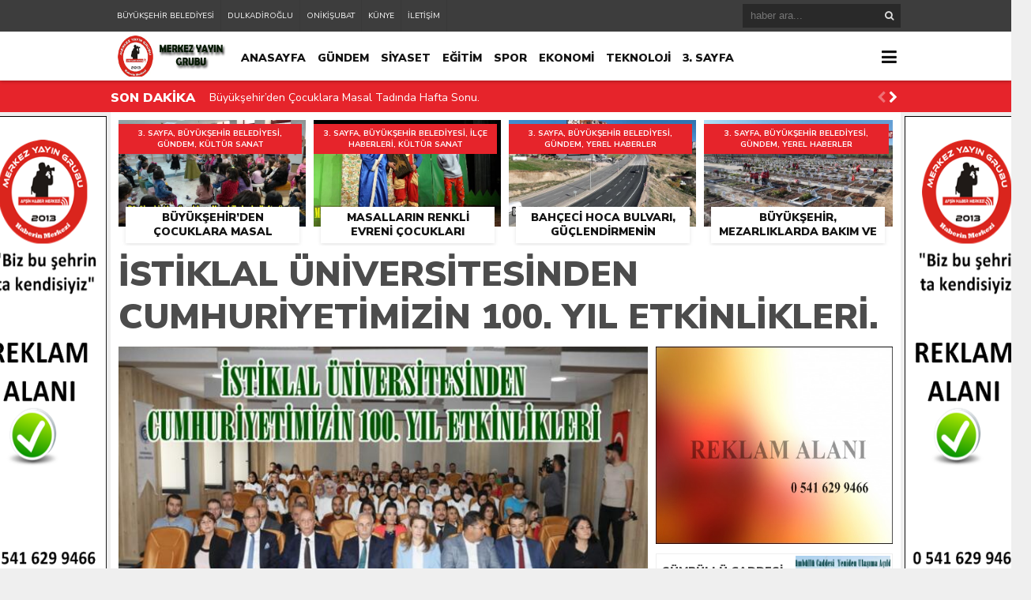

--- FILE ---
content_type: text/html; charset=UTF-8
request_url: https://marashaberinmerkezi.com/istiklal-universitesinden-cumhuriyetimizin-100-yil-etkinlikleri/
body_size: 17431
content:
<!DOCTYPE html><html lang="tr"><head><meta charset="utf-8"><h1><title>İSTİKLAL ÜNİVERSİTESİNDEN CUMHURİYETİMİZİN 100. YIL ETKİNLİKLERİ. &laquo; MARAŞ HABERİN MERKEZİ</title></h1><link rel="shortcut icon" href="https://marashaberinmerkezi.com/wp-content/uploads/2020/05/madalyon-1.jpeg" /><script type="application/ld+json">{"@context" : "http://schema.org","@type" : "Article","name" : "İSTİKLAL ÜNİVERSİTESİNDEN CUMHURİYETİMİZİN 100. YIL ETKİNLİKLERİ.","headline": "İSTİKLAL ÜNİVERSİTESİNDEN CUMHURİYETİMİZİN 100. YIL ETKİNLİKLERİ.","author" : {"@type" : "Person","name" : " "
},"datePublished" : "27-10-2023 12:33","image" : "https://marashaberinmerkezi.com/wp-content/uploads/2023/10/KONFERANS-7I-659x336.jpeg","articleSection" : "<p>Kahramanmaraş İstiklal Üniversitesi (KİÜ) tarafından, Cumhuriyetimizin 100. Yılı Etkinlikleri kapsamında, “Türkiye Cumhuriyeti’nin Temeli Kültürdür” konulu konferans verildi. Kahramanmaraş Sütçü İmam Üniversitesi (KSÜ) Rektör Yardımcısı Prof. Dr. Orhan Doğan’ın konuşmacı olarak katıldığı konferans, İnsan ve Toplum Bilimleri Fakültesi Konferans Salonu’nda gerçekleştirildi. Saygı duruşunda bulunulması ve İstiklal Marşı’nın okunmasıyla başlayan programın açılışında konuşan KİÜ Rektörü Prof. Dr. [&hellip;]</p>","articleBody" : "<p style="text-align: justify;"><strong><img loading="lazy" decoding="async" class="size-full wp-image-25736" src="https://marashaberinmerkezi.com/wp-content/uploads/2023/07/ahalil.jpg" alt="" width="300" height="194" srcset="https://marashaberinmerkezi.com/wp-content/uploads/2023/07/ahalil.jpg 300w, https://marashaberinmerkezi.com/wp-content/uploads/2023/07/ahalil-237x153.jpg 237w, https://marashaberinmerkezi.com/wp-content/uploads/2023/07/ahalil-189x122.jpg 189w, https://marashaberinmerkezi.com/wp-content/uploads/2023/07/ahalil-81x52.jpg 81w" sizes="(max-width: 300px) 100vw, 300px" /></strong></p><p style="text-align: justify;"><strong>Kahramanmaraş İstiklal Üniversitesi (KİÜ) tarafından, Cumhuriyetimizin 100. Yılı Etkinlikleri kapsamında, “Türkiye Cumhuriyeti’nin Temeli Kültürdür” konulu konferans verildi.</strong></p><p style="text-align: justify;"><strong>Kahramanmaraş Sütçü İmam Üniversitesi (KSÜ) Rektör Yardımcısı Prof. Dr. Orhan Doğan’ın konuşmacı olarak katıldığı konferans, İnsan ve Toplum Bilimleri Fakültesi Konferans Salonu’nda gerçekleştirildi. Saygı duruşunda bulunulması ve İstiklal Marşı’nın okunmasıyla başlayan programın açılışında konuşan KİÜ Rektörü Prof. Dr. İsmail Bakan, 6 Şubat depremleri ve İsrail’in Filistin’de gerçekleştirdiği katliamlar dolayısıyla buruk bir kutlama programı gerçekleştirdiklerini söyledi. Depremin yaralarının sarılması ve Filistin’de yaşanan insanlık dramının bir an önce son bulması dileğinde bulunan Prof. Dr. Bakan, şöyle konuştu:</strong></p><p style="text-align: justify;"><strong>“Bildiğiniz gibi ülkemiz ve milletimiz, yaklaşık 150 yıllık parlamento ve bir asırlık cumhuriyet deneyimi esnasında pek çok badireler atlattı, çok ağır imtihanlar verdi. Fakat Türk milleti tüm bu engelleri; necabetiyle ve ferasetiyle aşmayı bildi. Her şeye ve yaşanan tüm olumsuzluklara rağmen, bugün Türkiye Cumhuriyeti bir istikrar abidesidir ve bölgesinin en önemli güven adası konumundadır. Türkiye Cumhuriyeti’nin kurulduğu şartları göz önüne aldığımızda bu gün ülkemiz çok daha güçlü ve geleceğe çok daha özgüvenle bakmaktadır. Şundan eminiz ki, Sayın Cumhurbaşkanımızın liderliğinde “Türkiye Yüzyılı ülküsü” ile aydınlık yarınlar bizlerin olacaktır. Bu noktada ülkemizin her kurumu ve her ferdi gibi bizler de üzerimize düşen sorumluluğu layıkıyla yerine getirmeye gayret edeceğiz. Ülkemizin en genç yükseköğretim kurumlarından biri olan İstiklal Üniversitesi’ni, tam manasıyla bir ilim-irfan yuvasına dönüştüreceğiz. Ülkemizin ve milletimizin ihtiyaç duyduğu her alanda bilim üretmeye, günümüz dünyasının bilgisiyle donanmış nesiller yetiştirmeye gayret edeceğiz. Sözlerime son verirken, Cumhuriyetimizin kurucusu Gazi Mustafa Kemal Atatürk’ü, silah arkadaşlarını, aziz şehitlerimizi ve kahraman gazilerimizi, minnet ve şükranla anıyorum.”</strong></p><p style="text-align: justify;"><strong>Ardından KSÜ Rektör Yardımcısı Prof. Dr. Orhan Doğan tarafından “Türkiye Cumhuriyeti’nin Temeli Kültürdür” konulu konferans verildi. Mustafa Kemal’in bu sözünün tarihsel derinliğine ilişkin bilgiler veren Prof. Dr. Doğan, “Bu sözlerin içerdiği anlam tarihimizin çok daha eski evrelerine gitmektedir. Asya hunlarına kadar gidiyor, Göktürklere kadar gidiyor. Biliyorsunuz tarihimiz İslam Öncesi ve İslam sonrası diye ikiye ayrılır. Karahanlılara kadar olan devlet ve teşkilatlar, İslam Öncesi Türk Tarihi içerisinde yer alır. Sonrasındaki dönem, İslam sonrası Türk Tarihi olarak adlandırılır. Bu dönemde kurmuş olduğumuz 120 devlet ki, bu devletlerin teşkilat yapıları ve bu devletlerde yaşayan insanların bütün birikimi, Mustafa Kemal’de milli tarih şuurunu, milli kültür şuurunu oluşturmuş ki, Gazi, Cumhuriyeti kurduktan sonra böyle bir ifadeye yer vermiştir” diye konuştu.</strong></p><p style="text-align: justify;"><strong>“BU COĞRAFYA, MİLLETLER, DEVLETLER VE MEDENİYETLER MEZARLIĞI, DOLAYISIYLA BU COĞRAFYADA GÜÇLÜ OLAN DEVLETLER AYAKTA KALIR”</strong></p><p style="text-align: justify;"><strong>Gazi Mustafa Kemal’in “Benim naçiz vücudum elbet bir gün toprak olacaktır, fakat Türkiye Cumhuriyeti Devleti ilelebet payidar kalacaktır” sözüne de atıfta bulunan Doğan, bu sözün de geçmişten geleceğe giden Türk devlet yapısını ifade ettiğini belirtti. Gazi’nin bu sözünün Osmanlı’daki karşılığının “devlet-i ebet müddet” anlayışı, Göktürkler’in Orhun kitabelerinde ise, “ebedi devlet tutup, oturacaksın” sözleriyle belleklerde yer edindiğini kaydetti.  Doğan, devlet ebet müddet anlayışına ilişkin, Cumhurbaşkanı Sayın Recep Tayyip Erdoğan’ın yaptığı bir konuşmayı da anımsatarak, “Cumhurbaşkanımız da ‘devlet ebet müddet milletin bizatihi kendidir’ diyor. Dolayısıyla Bu ifadeler ta Göktürklerden günümüze kadar tüm devlet başkanlarının bu anlayışını çok somut bir şekilde ortaya koyuyor” şeklinde konuştu.</strong></p><p style="text-align: justify;"><strong>Türk milletinin gittiği her yer ve kurduğu her devlette huzur ve güveni tesis edip, hoşgörü iklimi oluşturduğunu dile getiren Doğan, şöyle devam etti:</strong></p><p style="text-align: justify;"><strong>“Biraz önce tarih boyu 120 devlet kurduğumuzu ifade ettim ama bugünkü Cumhurbaşkanlığı forsumuza baktığımızda 16 yıldız 16 büyük Türk Devletini, ortadaki büyük yıldız ise Türkiye Cumhuriyeti’ni temsil eder. Halbu ki biz 120’nin üzerinde devlet kurmuş, kesintisiz devletli bir milletiz. Anadolu coğrafyasına bakalım, bu coğrafya milletler, medeniyetler ve devletler mezarlığıdır. Bu coğrafya kritik bir coğrafyadır. Bu coğrafya Malazgirt Savaşı ile bize geçiyor. Daha sonra Anadolu Selçuklu, ardından Osmanlı ve şimdi de Türkiye Cumhuriyeti Devleti. Ama ondan önceki sürece baktığımızda burası medeniyetler, milletler ve devletler mezarlığı. Yani dilleri var ama ölü dil bunlar. Dilleri var, devletleri var ve bu coğrafyada yaşamışlar ama şu an tarihe karıştılar. Dolayısıyla bu coğrafya kritik bir coğrafya. Bu coğrafyada da güçlü olan devletler ayakta kalabilmiş. Bugün güçlü olan devlet de Türkiye Cumhuriyeti Devleti. Ve bu devlet Mustafa Kemal’in ifadesiyle ilelebet payidar kalacaktır.”</strong></p><p style="text-align: justify;"><strong>Cumhuriyet ifadesinin ancak içerisine demokrasinin yerleştirilmesiyle anlam bulacağını vurgulayan Prof. Dr. Doğan, “Bildiğiniz gibi 6 asır hüküm süren Osmanlı Devleti’nin padişahları, hakim oldukları coğrafyalarda insan unsurunu öne çıkarmış, insanları payidar etmiş, hoşnut etmiş ve hoşgörüyü o coğrafyaya yerleştirmiştir. Bugün ise devletimizin adı Türkiye Cumhuriyeti. Fakat bildiğiniz gibi her cumhuriyet demokrasiyi içinde barındırmıyor. Bugün baktığınızda İran’da, Çin’de cumhuriyet. Geçmişte Sovyet Rusya’da cumhuriyet idi. Bu devletlerin yönetim tarzına baktığınızda, buralarda yaşayan insan unsuru, bu devletlerin yönetiminden hiç hoşnut değil. Bunu açık bir şekilde ifade etmek lazım. Dolayısıyla biz bu devleti kurduk ama demokrasiyi de bu devlet içerisine derç ettik, yerleştirdik. Yani cumhuriyet ancak demokrasi ile taçlanırsa bir anlam kazanır” diyerek sözlerini tamamladı.</strong></p><p style="text-align: justify;"><strong>KSÜ Rektör Yardımcısı Prof. Dr. Nuri Kahveci, KİÜ Rektör Yardımcısı Prof. Dr. Seçil Fettahlıoğlu, KİÜ Genel Sekreteri Cemil Toktay ile akademik ve idari personel ile öğrencilerin de katıldığı program, KİÜ Rektörü Prof. Dr. İsmail Bakan’ın, Prof. Dr. Orhan Doğan’a plaket takdimi ile son buldu.</strong></p><p style="text-align: justify;"><img loading="lazy" decoding="async" class="alignleft size-full wp-image-27313" src="https://marashaberinmerkezi.com/wp-content/uploads/2023/10/KONFERANS-2-PROF.-DR.-ISMAIL-BAKAN.jpeg" alt="" width="600" height="400" srcset="https://marashaberinmerkezi.com/wp-content/uploads/2023/10/KONFERANS-2-PROF.-DR.-ISMAIL-BAKAN.jpeg 600w, https://marashaberinmerkezi.com/wp-content/uploads/2023/10/KONFERANS-2-PROF.-DR.-ISMAIL-BAKAN-300x200.jpeg 300w, https://marashaberinmerkezi.com/wp-content/uploads/2023/10/KONFERANS-2-PROF.-DR.-ISMAIL-BAKAN-504x336.jpeg 504w, https://marashaberinmerkezi.com/wp-content/uploads/2023/10/KONFERANS-2-PROF.-DR.-ISMAIL-BAKAN-450x300.jpeg 450w, https://marashaberinmerkezi.com/wp-content/uploads/2023/10/KONFERANS-2-PROF.-DR.-ISMAIL-BAKAN-350x233.jpeg 350w, https://marashaberinmerkezi.com/wp-content/uploads/2023/10/KONFERANS-2-PROF.-DR.-ISMAIL-BAKAN-237x158.jpeg 237w, https://marashaberinmerkezi.com/wp-content/uploads/2023/10/KONFERANS-2-PROF.-DR.-ISMAIL-BAKAN-189x126.jpeg 189w, https://marashaberinmerkezi.com/wp-content/uploads/2023/10/KONFERANS-2-PROF.-DR.-ISMAIL-BAKAN-81x54.jpeg 81w" sizes="(max-width: 600px) 100vw, 600px" /> <img loading="lazy" decoding="async" class="alignleft size-full wp-image-27314" src="https://marashaberinmerkezi.com/wp-content/uploads/2023/10/KONFERANS-4.jpeg" alt="" width="600" height="400" srcset="https://marashaberinmerkezi.com/wp-content/uploads/2023/10/KONFERANS-4.jpeg 600w, https://marashaberinmerkezi.com/wp-content/uploads/2023/10/KONFERANS-4-300x200.jpeg 300w, https://marashaberinmerkezi.com/wp-content/uploads/2023/10/KONFERANS-4-504x336.jpeg 504w, https://marashaberinmerkezi.com/wp-content/uploads/2023/10/KONFERANS-4-450x300.jpeg 450w, https://marashaberinmerkezi.com/wp-content/uploads/2023/10/KONFERANS-4-350x233.jpeg 350w, https://marashaberinmerkezi.com/wp-content/uploads/2023/10/KONFERANS-4-237x158.jpeg 237w, https://marashaberinmerkezi.com/wp-content/uploads/2023/10/KONFERANS-4-189x126.jpeg 189w, https://marashaberinmerkezi.com/wp-content/uploads/2023/10/KONFERANS-4-81x54.jpeg 81w" sizes="(max-width: 600px) 100vw, 600px" /> <img loading="lazy" decoding="async" class="alignleft size-full wp-image-27315" src="https://marashaberinmerkezi.com/wp-content/uploads/2023/10/KONFERANS-6.jpeg" alt="" width="600" height="400" srcset="https://marashaberinmerkezi.com/wp-content/uploads/2023/10/KONFERANS-6.jpeg 600w, https://marashaberinmerkezi.com/wp-content/uploads/2023/10/KONFERANS-6-300x200.jpeg 300w, https://marashaberinmerkezi.com/wp-content/uploads/2023/10/KONFERANS-6-504x336.jpeg 504w, https://marashaberinmerkezi.com/wp-content/uploads/2023/10/KONFERANS-6-450x300.jpeg 450w, https://marashaberinmerkezi.com/wp-content/uploads/2023/10/KONFERANS-6-350x233.jpeg 350w, https://marashaberinmerkezi.com/wp-content/uploads/2023/10/KONFERANS-6-237x158.jpeg 237w, https://marashaberinmerkezi.com/wp-content/uploads/2023/10/KONFERANS-6-189x126.jpeg 189w, https://marashaberinmerkezi.com/wp-content/uploads/2023/10/KONFERANS-6-81x54.jpeg 81w" sizes="(max-width: 600px) 100vw, 600px" /> <img loading="lazy" decoding="async" class="alignleft size-full wp-image-27316" src="https://marashaberinmerkezi.com/wp-content/uploads/2023/10/KONFERANS-7.jpeg" alt="" width="600" height="400" srcset="https://marashaberinmerkezi.com/wp-content/uploads/2023/10/KONFERANS-7.jpeg 600w, https://marashaberinmerkezi.com/wp-content/uploads/2023/10/KONFERANS-7-300x200.jpeg 300w, https://marashaberinmerkezi.com/wp-content/uploads/2023/10/KONFERANS-7-504x336.jpeg 504w, https://marashaberinmerkezi.com/wp-content/uploads/2023/10/KONFERANS-7-450x300.jpeg 450w, https://marashaberinmerkezi.com/wp-content/uploads/2023/10/KONFERANS-7-350x233.jpeg 350w, https://marashaberinmerkezi.com/wp-content/uploads/2023/10/KONFERANS-7-237x158.jpeg 237w, https://marashaberinmerkezi.com/wp-content/uploads/2023/10/KONFERANS-7-189x126.jpeg 189w, https://marashaberinmerkezi.com/wp-content/uploads/2023/10/KONFERANS-7-81x54.jpeg 81w" sizes="(max-width: 600px) 100vw, 600px" /></p>","url" : "https://marashaberinmerkezi.com/istiklal-universitesinden-cumhuriyetimizin-100-yil-etkinlikleri/","publisher" : {"@type" : "Organization","name" : "MARAŞ HABERİN MERKEZİ","logo": {"@type": "ImageObject","name": "MARAŞ HABERİN MERKEZİ","width": "150","height": "52","url": "https://marashaberinmerkezi.com/wp-content/uploads/2022/04/LOGO-1.jpg"
}}}</script><link rel="stylesheet" type="text/css" href="https://marashaberinmerkezi.com/wp-content/themes/theHaberV4/style.css"/><script type="text/javascript" src="https://marashaberinmerkezi.com/wp-content/themes/theHaberV4/cssjs/jquery.min.js"></script><script type="text/javascript"> var temaurl = 'https://marashaberinmerkezi.com/wp-content/themes/theHaberV4'; var tarayicibildirimleri = 'true'; </script><script type="text/javascript" src="https://marashaberinmerkezi.com/wp-content/themes/theHaberV4/cssjs/swiper.min.js"></script><meta name='robots' content='max-image-preview:large' /><link rel="alternate" type="application/rss+xml" title="MARAŞ HABERİN MERKEZİ &raquo; İSTİKLAL ÜNİVERSİTESİNDEN CUMHURİYETİMİZİN 100. YIL ETKİNLİKLERİ. yorum akışı" href="https://marashaberinmerkezi.com/istiklal-universitesinden-cumhuriyetimizin-100-yil-etkinlikleri/feed/" /><link rel="alternate" title="oEmbed (JSON)" type="application/json+oembed" href="https://marashaberinmerkezi.com/wp-json/oembed/1.0/embed?url=https%3A%2F%2Fmarashaberinmerkezi.com%2Fistiklal-universitesinden-cumhuriyetimizin-100-yil-etkinlikleri%2F" /><link rel="alternate" title="oEmbed (XML)" type="text/xml+oembed" href="https://marashaberinmerkezi.com/wp-json/oembed/1.0/embed?url=https%3A%2F%2Fmarashaberinmerkezi.com%2Fistiklal-universitesinden-cumhuriyetimizin-100-yil-etkinlikleri%2F&#038;format=xml" /><style id='wp-img-auto-sizes-contain-inline-css' type='text/css'>img:is([sizes=auto i],[sizes^="auto," i]){contain-intrinsic-size:3000px 1500px}</style><style id='wp-emoji-styles-inline-css' type='text/css'>img.wp-smiley,img.emoji{display:inline !important;border:none !important;box-shadow:none !important;height:1em !important;width:1em !important;margin:0 0.07em !important;vertical-align:-0.1em !important;background:none !important;padding:0 !important}</style><style id='wp-block-library-inline-css' type='text/css'>:root{--wp-block-synced-color:#7a00df;--wp-block-synced-color--rgb:122,0,223;--wp-bound-block-color:var(--wp-block-synced-color);--wp-editor-canvas-background:#ddd;--wp-admin-theme-color:#007cba;--wp-admin-theme-color--rgb:0,124,186;--wp-admin-theme-color-darker-10:#006ba1;--wp-admin-theme-color-darker-10--rgb:0,107,160.5;--wp-admin-theme-color-darker-20:#005a87;--wp-admin-theme-color-darker-20--rgb:0,90,135;--wp-admin-border-width-focus:2px}@media (min-resolution:192dpi){:root{--wp-admin-border-width-focus:1.5px}}.wp-element-button{cursor:pointer}:root .has-very-light-gray-background-color{background-color:#eee}:root .has-very-dark-gray-background-color{background-color:#313131}:root .has-very-light-gray-color{color:#eee}:root .has-very-dark-gray-color{color:#313131}:root .has-vivid-green-cyan-to-vivid-cyan-blue-gradient-background{background:linear-gradient(135deg,#00d084,#0693e3)}:root .has-purple-crush-gradient-background{background:linear-gradient(135deg,#34e2e4,#4721fb 50%,#ab1dfe)}:root .has-hazy-dawn-gradient-background{background:linear-gradient(135deg,#faaca8,#dad0ec)}:root .has-subdued-olive-gradient-background{background:linear-gradient(135deg,#fafae1,#67a671)}:root .has-atomic-cream-gradient-background{background:linear-gradient(135deg,#fdd79a,#004a59)}:root .has-nightshade-gradient-background{background:linear-gradient(135deg,#330968,#31cdcf)}:root .has-midnight-gradient-background{background:linear-gradient(135deg,#020381,#2874fc)}:root{--wp--preset--font-size--normal:16px;--wp--preset--font-size--huge:42px}.has-regular-font-size{font-size:1em}.has-larger-font-size{font-size:2.625em}.has-normal-font-size{font-size:var(--wp--preset--font-size--normal)}.has-huge-font-size{font-size:var(--wp--preset--font-size--huge)}.has-text-align-center{text-align:center}.has-text-align-left{text-align:left}.has-text-align-right{text-align:right}.has-fit-text{white-space:nowrap!important}#end-resizable-editor-section{display:none}.aligncenter{clear:both}.items-justified-left{justify-content:flex-start}.items-justified-center{justify-content:center}.items-justified-right{justify-content:flex-end}.items-justified-space-between{justify-content:space-between}.screen-reader-text{border:0;clip-path:inset(50%);height:1px;margin:-1px;overflow:hidden;padding:0;position:absolute;width:1px;word-wrap:normal!important}.screen-reader-text:focus{background-color:#ddd;clip-path:none;color:#444;display:block;font-size:1em;height:auto;left:5px;line-height:normal;padding:15px 23px 14px;text-decoration:none;top:5px;width:auto;z-index:100000}html:where(.has-border-color){border-style:solid}html:where([style*=border-top-color]){border-top-style:solid}html:where([style*=border-right-color]){border-right-style:solid}html:where([style*=border-bottom-color]){border-bottom-style:solid}html:where([style*=border-left-color]){border-left-style:solid}html:where([style*=border-width]){border-style:solid}html:where([style*=border-top-width]){border-top-style:solid}html:where([style*=border-right-width]){border-right-style:solid}html:where([style*=border-bottom-width]){border-bottom-style:solid}html:where([style*=border-left-width]){border-left-style:solid}html:where(img[class*=wp-image-]){height:auto;max-width:100%}:where(figure){margin:0 0 1em}html:where(.is-position-sticky){--wp-admin--admin-bar--position-offset:var(--wp-admin--admin-bar--height,0px)}@media screen and (max-width:600px){html:where(.is-position-sticky){--wp-admin--admin-bar--position-offset:0px}}</style><style id='global-styles-inline-css' type='text/css'>:root{--wp--preset--aspect-ratio--square:1;--wp--preset--aspect-ratio--4-3:4/3;--wp--preset--aspect-ratio--3-4:3/4;--wp--preset--aspect-ratio--3-2:3/2;--wp--preset--aspect-ratio--2-3:2/3;--wp--preset--aspect-ratio--16-9:16/9;--wp--preset--aspect-ratio--9-16:9/16;--wp--preset--color--black:#000000;--wp--preset--color--cyan-bluish-gray:#abb8c3;--wp--preset--color--white:#ffffff;--wp--preset--color--pale-pink:#f78da7;--wp--preset--color--vivid-red:#cf2e2e;--wp--preset--color--luminous-vivid-orange:#ff6900;--wp--preset--color--luminous-vivid-amber:#fcb900;--wp--preset--color--light-green-cyan:#7bdcb5;--wp--preset--color--vivid-green-cyan:#00d084;--wp--preset--color--pale-cyan-blue:#8ed1fc;--wp--preset--color--vivid-cyan-blue:#0693e3;--wp--preset--color--vivid-purple:#9b51e0;--wp--preset--gradient--vivid-cyan-blue-to-vivid-purple:linear-gradient(135deg,rgb(6,147,227) 0%,rgb(155,81,224) 100%);--wp--preset--gradient--light-green-cyan-to-vivid-green-cyan:linear-gradient(135deg,rgb(122,220,180) 0%,rgb(0,208,130) 100%);--wp--preset--gradient--luminous-vivid-amber-to-luminous-vivid-orange:linear-gradient(135deg,rgb(252,185,0) 0%,rgb(255,105,0) 100%);--wp--preset--gradient--luminous-vivid-orange-to-vivid-red:linear-gradient(135deg,rgb(255,105,0) 0%,rgb(207,46,46) 100%);--wp--preset--gradient--very-light-gray-to-cyan-bluish-gray:linear-gradient(135deg,rgb(238,238,238) 0%,rgb(169,184,195) 100%);--wp--preset--gradient--cool-to-warm-spectrum:linear-gradient(135deg,rgb(74,234,220) 0%,rgb(151,120,209) 20%,rgb(207,42,186) 40%,rgb(238,44,130) 60%,rgb(251,105,98) 80%,rgb(254,248,76) 100%);--wp--preset--gradient--blush-light-purple:linear-gradient(135deg,rgb(255,206,236) 0%,rgb(152,150,240) 100%);--wp--preset--gradient--blush-bordeaux:linear-gradient(135deg,rgb(254,205,165) 0%,rgb(254,45,45) 50%,rgb(107,0,62) 100%);--wp--preset--gradient--luminous-dusk:linear-gradient(135deg,rgb(255,203,112) 0%,rgb(199,81,192) 50%,rgb(65,88,208) 100%);--wp--preset--gradient--pale-ocean:linear-gradient(135deg,rgb(255,245,203) 0%,rgb(182,227,212) 50%,rgb(51,167,181) 100%);--wp--preset--gradient--electric-grass:linear-gradient(135deg,rgb(202,248,128) 0%,rgb(113,206,126) 100%);--wp--preset--gradient--midnight:linear-gradient(135deg,rgb(2,3,129) 0%,rgb(40,116,252) 100%);--wp--preset--font-size--small:13px;--wp--preset--font-size--medium:20px;--wp--preset--font-size--large:36px;--wp--preset--font-size--x-large:42px;--wp--preset--spacing--20:0.44rem;--wp--preset--spacing--30:0.67rem;--wp--preset--spacing--40:1rem;--wp--preset--spacing--50:1.5rem;--wp--preset--spacing--60:2.25rem;--wp--preset--spacing--70:3.38rem;--wp--preset--spacing--80:5.06rem;--wp--preset--shadow--natural:6px 6px 9px rgba(0,0,0,0.2);--wp--preset--shadow--deep:12px 12px 50px rgba(0,0,0,0.4);--wp--preset--shadow--sharp:6px 6px 0px rgba(0,0,0,0.2);--wp--preset--shadow--outlined:6px 6px 0px -3px rgb(255,255,255),6px 6px rgb(0,0,0);--wp--preset--shadow--crisp:6px 6px 0px rgb(0,0,0)}:where(.is-layout-flex){gap:0.5em}:where(.is-layout-grid){gap:0.5em}body .is-layout-flex{display:flex}.is-layout-flex{flex-wrap:wrap;align-items:center}.is-layout-flex >:is(*,div){margin:0}body .is-layout-grid{display:grid}.is-layout-grid >:is(*,div){margin:0}:where(.wp-block-columns.is-layout-flex){gap:2em}:where(.wp-block-columns.is-layout-grid){gap:2em}:where(.wp-block-post-template.is-layout-flex){gap:1.25em}:where(.wp-block-post-template.is-layout-grid){gap:1.25em}.has-black-color{color:var(--wp--preset--color--black) !important}.has-cyan-bluish-gray-color{color:var(--wp--preset--color--cyan-bluish-gray) !important}.has-white-color{color:var(--wp--preset--color--white) !important}.has-pale-pink-color{color:var(--wp--preset--color--pale-pink) !important}.has-vivid-red-color{color:var(--wp--preset--color--vivid-red) !important}.has-luminous-vivid-orange-color{color:var(--wp--preset--color--luminous-vivid-orange) !important}.has-luminous-vivid-amber-color{color:var(--wp--preset--color--luminous-vivid-amber) !important}.has-light-green-cyan-color{color:var(--wp--preset--color--light-green-cyan) !important}.has-vivid-green-cyan-color{color:var(--wp--preset--color--vivid-green-cyan) !important}.has-pale-cyan-blue-color{color:var(--wp--preset--color--pale-cyan-blue) !important}.has-vivid-cyan-blue-color{color:var(--wp--preset--color--vivid-cyan-blue) !important}.has-vivid-purple-color{color:var(--wp--preset--color--vivid-purple) !important}.has-black-background-color{background-color:var(--wp--preset--color--black) !important}.has-cyan-bluish-gray-background-color{background-color:var(--wp--preset--color--cyan-bluish-gray) !important}.has-white-background-color{background-color:var(--wp--preset--color--white) !important}.has-pale-pink-background-color{background-color:var(--wp--preset--color--pale-pink) !important}.has-vivid-red-background-color{background-color:var(--wp--preset--color--vivid-red) !important}.has-luminous-vivid-orange-background-color{background-color:var(--wp--preset--color--luminous-vivid-orange) !important}.has-luminous-vivid-amber-background-color{background-color:var(--wp--preset--color--luminous-vivid-amber) !important}.has-light-green-cyan-background-color{background-color:var(--wp--preset--color--light-green-cyan) !important}.has-vivid-green-cyan-background-color{background-color:var(--wp--preset--color--vivid-green-cyan) !important}.has-pale-cyan-blue-background-color{background-color:var(--wp--preset--color--pale-cyan-blue) !important}.has-vivid-cyan-blue-background-color{background-color:var(--wp--preset--color--vivid-cyan-blue) !important}.has-vivid-purple-background-color{background-color:var(--wp--preset--color--vivid-purple) !important}.has-black-border-color{border-color:var(--wp--preset--color--black) !important}.has-cyan-bluish-gray-border-color{border-color:var(--wp--preset--color--cyan-bluish-gray) !important}.has-white-border-color{border-color:var(--wp--preset--color--white) !important}.has-pale-pink-border-color{border-color:var(--wp--preset--color--pale-pink) !important}.has-vivid-red-border-color{border-color:var(--wp--preset--color--vivid-red) !important}.has-luminous-vivid-orange-border-color{border-color:var(--wp--preset--color--luminous-vivid-orange) !important}.has-luminous-vivid-amber-border-color{border-color:var(--wp--preset--color--luminous-vivid-amber) !important}.has-light-green-cyan-border-color{border-color:var(--wp--preset--color--light-green-cyan) !important}.has-vivid-green-cyan-border-color{border-color:var(--wp--preset--color--vivid-green-cyan) !important}.has-pale-cyan-blue-border-color{border-color:var(--wp--preset--color--pale-cyan-blue) !important}.has-vivid-cyan-blue-border-color{border-color:var(--wp--preset--color--vivid-cyan-blue) !important}.has-vivid-purple-border-color{border-color:var(--wp--preset--color--vivid-purple) !important}.has-vivid-cyan-blue-to-vivid-purple-gradient-background{background:var(--wp--preset--gradient--vivid-cyan-blue-to-vivid-purple) !important}.has-light-green-cyan-to-vivid-green-cyan-gradient-background{background:var(--wp--preset--gradient--light-green-cyan-to-vivid-green-cyan) !important}.has-luminous-vivid-amber-to-luminous-vivid-orange-gradient-background{background:var(--wp--preset--gradient--luminous-vivid-amber-to-luminous-vivid-orange) !important}.has-luminous-vivid-orange-to-vivid-red-gradient-background{background:var(--wp--preset--gradient--luminous-vivid-orange-to-vivid-red) !important}.has-very-light-gray-to-cyan-bluish-gray-gradient-background{background:var(--wp--preset--gradient--very-light-gray-to-cyan-bluish-gray) !important}.has-cool-to-warm-spectrum-gradient-background{background:var(--wp--preset--gradient--cool-to-warm-spectrum) !important}.has-blush-light-purple-gradient-background{background:var(--wp--preset--gradient--blush-light-purple) !important}.has-blush-bordeaux-gradient-background{background:var(--wp--preset--gradient--blush-bordeaux) !important}.has-luminous-dusk-gradient-background{background:var(--wp--preset--gradient--luminous-dusk) !important}.has-pale-ocean-gradient-background{background:var(--wp--preset--gradient--pale-ocean) !important}.has-electric-grass-gradient-background{background:var(--wp--preset--gradient--electric-grass) !important}.has-midnight-gradient-background{background:var(--wp--preset--gradient--midnight) !important}.has-small-font-size{font-size:var(--wp--preset--font-size--small) !important}.has-medium-font-size{font-size:var(--wp--preset--font-size--medium) !important}.has-large-font-size{font-size:var(--wp--preset--font-size--large) !important}.has-x-large-font-size{font-size:var(--wp--preset--font-size--x-large) !important}</style><style id='classic-theme-styles-inline-css' type='text/css'>.wp-block-button__link{color:#fff;background-color:#32373c;border-radius:9999px;box-shadow:none;text-decoration:none;padding:calc(.667em + 2px) calc(1.333em + 2px);font-size:1.125em}.wp-block-file__button{background:#32373c;color:#fff;text-decoration:none}</style><link rel='stylesheet' id='dashicons-css' href='https://marashaberinmerkezi.com/wp-includes/css/dashicons.min.css?ver=6.9' type='text/css' media='all' /><link rel='stylesheet' id='wpp_style-css' href='https://marashaberinmerkezi.com/wp-content/plugins/thePoll/assets/front/css/style.css?ver=6.9' type='text/css' media='all' /><link rel='stylesheet' id='font-awesome-css' href='https://marashaberinmerkezi.com/wp-content/plugins/thePoll/assets/global/css/font-awesome.css?ver=6.9' type='text/css' media='all' /><link rel='stylesheet' id='ppress-frontend-css' href='https://marashaberinmerkezi.com/wp-content/plugins/wp-user-avatar/assets/css/frontend.min.css?ver=4.5.2' type='text/css' media='all' /><link rel='stylesheet' id='ppress-flatpickr-css' href='https://marashaberinmerkezi.com/wp-content/plugins/wp-user-avatar/assets/flatpickr/flatpickr.min.css?ver=4.5.2' type='text/css' media='all' /><link rel='stylesheet' id='ppress-select2-css' href='https://marashaberinmerkezi.com/wp-content/plugins/wp-user-avatar/assets/select2/select2.min.css?ver=6.9' type='text/css' media='all' /><script type="text/javascript" src="https://marashaberinmerkezi.com/wp-includes/js/jquery/jquery.min.js?ver=3.7.1" id="jquery-core-js"></script><script type="text/javascript" src="https://marashaberinmerkezi.com/wp-includes/js/jquery/jquery-migrate.min.js?ver=3.4.1" id="jquery-migrate-js"></script><script type="text/javascript" id="wpp_js-js-extra">
var wpp_ajax = {"wpp_ajaxurl":"https://marashaberinmerkezi.com/wp-admin/admin-ajax.php"};//# sourceURL=wpp_js-js-extra

</script><script type="text/javascript" src="https://marashaberinmerkezi.com/wp-content/plugins/thePoll/assets/front/js/scripts.js?ver=6.9" id="wpp_js-js"></script><script type="text/javascript" src="https://marashaberinmerkezi.com/wp-content/plugins/wp-user-avatar/assets/flatpickr/flatpickr.min.js?ver=4.5.2" id="ppress-flatpickr-js"></script><script type="text/javascript" src="https://marashaberinmerkezi.com/wp-content/plugins/wp-user-avatar/assets/select2/select2.min.js?ver=4.5.2" id="ppress-select2-js"></script><link rel="https://api.w.org/" href="https://marashaberinmerkezi.com/wp-json/" /><link rel="alternate" title="JSON" type="application/json" href="https://marashaberinmerkezi.com/wp-json/wp/v2/posts/27312" /><link rel="EditURI" type="application/rsd+xml" title="RSD" href="https://marashaberinmerkezi.com/xmlrpc.php?rsd" /><meta name="generator" content="WordPress 6.9" /><link rel="canonical" href="https://marashaberinmerkezi.com/istiklal-universitesinden-cumhuriyetimizin-100-yil-etkinlikleri/" /><link rel='shortlink' href='https://marashaberinmerkezi.com/?p=27312' /><link rel="icon" href="https://marashaberinmerkezi.com/wp-content/uploads/2020/05/madalyon-54x54.jpeg" sizes="32x32" /><link rel="icon" href="https://marashaberinmerkezi.com/wp-content/uploads/2020/05/madalyon.jpeg" sizes="192x192" /><link rel="apple-touch-icon" href="https://marashaberinmerkezi.com/wp-content/uploads/2020/05/madalyon.jpeg" /><meta name="msapplication-TileImage" content="https://marashaberinmerkezi.com/wp-content/uploads/2020/05/madalyon.jpeg" /><meta name="twitter:image" content="https://marashaberinmerkezi.com/wp-content/uploads/2023/10/KONFERANS-7I.jpeg" /><meta name="twitter:card" content="summary_large_image"><meta name="twitter:title" content="İSTİKLAL ÜNİVERSİTESİNDEN CUMHURİYETİMİZİN 100. YIL ETKİNLİKLERİ."><meta property="og:title" content="İSTİKLAL ÜNİVERSİTESİNDEN CUMHURİYETİMİZİN 100. YIL ETKİNLİKLERİ." /><meta property="og:url" content="https://marashaberinmerkezi.com/istiklal-universitesinden-cumhuriyetimizin-100-yil-etkinlikleri/" /><meta property="og:image" content="https://marashaberinmerkezi.com/wp-content/uploads/2023/10/KONFERANS-7I.jpeg" /><style>#siteGenel{margin:0px auto 0px auto!important}body{background:#efefef!important}#header{background:#ffffff!important}#ustSondakika{background:#e6242b!important}.sondkBaslik,.sondk a,.sondk-ileri,.sondk-geri{color:#ffffff!important}.ustMenu1 ul li a,button.dropbtn{color:#131313!important}.ustMenu1 ul li a:hover,button.dropbtn:hover,button.dropbtn:focus{color:#e6242b!important}</style></head><body><div class="alerttt" style="display: none;"><h2><a href="https://marashaberinmerkezi.com" title="MARAŞ HABERİN MERKEZİ"><img src="https://marashaberinmerkezi.com/wp-content/uploads/2022/04/LOGO-1.jpg" alt="haberdar ol" width="70" height="24"/></a></h2><strong>İlk Sen Haberdar Ol!</strong><span>Web bildirim ile, önemli gelişmelerden anında haberdar olmak ister misiniz?</span><div class="sil"></div><a class="hayir" onclick="haberbildirimHayir()" title="Daha Sonra">Daha Sonra</a><a class="evet" onclick="haberbildirimEvet()" title="Bildirimleri Al">Bildirimleri Al</a></div><div style="width: 100%; height: 40px; background: #3d3d3d;position: relative;z-index: 9999;"><div style="margin: 0px auto; width: 1000px; height: 40px; background: #3d3d3d;"><div class="menu-ust-menu-container"><ul id="menu-ust-menu" class="tMenu"><li id="menu-item-33678" class="menu-item menu-item-type-taxonomy menu-item-object-category menu-item-33678"><a href="https://marashaberinmerkezi.com/category/buyuksehir-belediyesi/">BÜYÜKŞEHİR BELEDİYESİ</a></li><li id="menu-item-33679" class="menu-item menu-item-type-taxonomy menu-item-object-category menu-item-33679"><a href="https://marashaberinmerkezi.com/category/dulkadiroglu/">DULKADİROĞLU</a></li><li id="menu-item-33680" class="menu-item menu-item-type-taxonomy menu-item-object-category menu-item-33680"><a href="https://marashaberinmerkezi.com/category/onikisubat/">ONİKİŞUBAT</a></li><li id="menu-item-6135" class="menu-item menu-item-type-post_type menu-item-object-page menu-item-6135"><a href="https://marashaberinmerkezi.com/kunye/">KÜNYE</a></li><li id="menu-item-6136" class="menu-item menu-item-type-post_type menu-item-object-page menu-item-6136"><a href="https://marashaberinmerkezi.com/iletisim/">İLETİŞİM</a></li></ul></div><div class="ustSag"><form method="get" id="searchform" class="aramayap cf" action="https://marashaberinmerkezi.com/"><input type="text" value="" placeholder="haber ara..." name="s" id="s" /><button type="submit" class="s"></button></form></div></div></div><div class="temizle"></div><div id="header"><div style="margin: 0px auto; width: 1000px; height: auto; overflow: hidden;"><div class="logoAlani"><a href="https://marashaberinmerkezi.com" title="MARAŞ HABERİN MERKEZİ"><img src="https://marashaberinmerkezi.com/wp-content/uploads/2022/04/LOGO-1.jpg" alt="MARAŞ HABERİN MERKEZİ" width="150" height="52"/></a></div><div class="ustMenu1"><div class="menu-ana_menu-container"><ul id="menu-ana_menu" class="menu"><li id="menu-item-5" class="menu-item menu-item-type-custom menu-item-object-custom menu-item-home menu-item-5"><a href="https://marashaberinmerkezi.com/">ANASAYFA</a></li><li id="menu-item-6118" class="menu-item menu-item-type-taxonomy menu-item-object-category current-post-ancestor current-menu-parent current-post-parent menu-item-6118"><a href="https://marashaberinmerkezi.com/category/gundem/">GÜNDEM</a></li><li id="menu-item-6123" class="menu-item menu-item-type-taxonomy menu-item-object-category menu-item-6123"><a href="https://marashaberinmerkezi.com/category/siyaset/">SİYASET</a></li><li id="menu-item-6115" class="menu-item menu-item-type-taxonomy menu-item-object-category current-post-ancestor current-menu-parent current-post-parent menu-item-6115"><a href="https://marashaberinmerkezi.com/category/egitim/">EĞİTİM</a></li><li id="menu-item-6124" class="menu-item menu-item-type-taxonomy menu-item-object-category menu-item-6124"><a href="https://marashaberinmerkezi.com/category/spor/">SPOR</a></li><li id="menu-item-6116" class="menu-item menu-item-type-taxonomy menu-item-object-category menu-item-6116"><a href="https://marashaberinmerkezi.com/category/ekonomi/">EKONOMİ</a></li><li id="menu-item-6125" class="menu-item menu-item-type-taxonomy menu-item-object-category menu-item-6125"><a href="https://marashaberinmerkezi.com/category/teknoloji/">TEKNOLOJİ</a></li><li id="menu-item-6112" class="menu-item menu-item-type-taxonomy menu-item-object-category current-post-ancestor current-menu-parent current-post-parent menu-item-6112"><a href="https://marashaberinmerkezi.com/category/3-sayfa/">3. SAYFA</a></li><li id="menu-item-33677" class="menu-item menu-item-type-taxonomy menu-item-object-category menu-item-33677"><a href="https://marashaberinmerkezi.com/category/buyuksehir-belediyesi/">BÜYÜKŞEHİR BELEDİYESİ</a></li><li id="menu-item-6114" class="menu-item menu-item-type-taxonomy menu-item-object-category menu-item-6114"><a href="https://marashaberinmerkezi.com/category/dunya/">DÜNYA</a></li><li id="menu-item-6117" class="menu-item menu-item-type-taxonomy menu-item-object-category menu-item-6117"><a href="https://marashaberinmerkezi.com/category/foto-galeri/">FOTO GALERİ</a></li><li id="menu-item-6119" class="menu-item menu-item-type-taxonomy menu-item-object-category menu-item-6119"><a href="https://marashaberinmerkezi.com/category/kultur-sanat/">KÜLTÜR SANAT</a></li><li id="menu-item-6120" class="menu-item menu-item-type-taxonomy menu-item-object-category menu-item-6120"><a href="https://marashaberinmerkezi.com/category/magazin/">MAGAZİN</a></li><li id="menu-item-6121" class="menu-item menu-item-type-taxonomy menu-item-object-category menu-item-6121"><a href="https://marashaberinmerkezi.com/category/otomobil/">OTOMOBİL</a></li><li id="menu-item-6122" class="menu-item menu-item-type-taxonomy menu-item-object-category menu-item-6122"><a href="https://marashaberinmerkezi.com/category/saglik/">SAĞLIK</a></li><li id="menu-item-6126" class="menu-item menu-item-type-taxonomy menu-item-object-category menu-item-6126"><a href="https://marashaberinmerkezi.com/category/video-galeri/">VIDEO GALERİ</a></li><li id="menu-item-6127" class="menu-item menu-item-type-taxonomy menu-item-object-category current-post-ancestor current-menu-parent current-post-parent menu-item-6127"><a href="https://marashaberinmerkezi.com/category/yerel-haberler/">YEREL HABERLER</a></li><li id="menu-item-6128" class="menu-item menu-item-type-post_type menu-item-object-page menu-item-6128"><a href="https://marashaberinmerkezi.com/kunye/">KÜNYE</a></li><li id="menu-item-6129" class="menu-item menu-item-type-post_type menu-item-object-page menu-item-6129"><a href="https://marashaberinmerkezi.com/iletisim/">İLETİŞİM</a></li></ul></div></div><div class="dropdown"><button onclick="myFunction()" class="dropbtn"></button><div id="myDropdown" class="dropdown-content"><div class="menu-ana_menu-container"><ul id="menu-ana_menu-1" class=""><li class="menu-item menu-item-type-custom menu-item-object-custom menu-item-home menu-item-5"><a href="https://marashaberinmerkezi.com/">ANASAYFA</a></li><li class="menu-item menu-item-type-taxonomy menu-item-object-category current-post-ancestor current-menu-parent current-post-parent menu-item-6118"><a href="https://marashaberinmerkezi.com/category/gundem/">GÜNDEM</a></li><li class="menu-item menu-item-type-taxonomy menu-item-object-category menu-item-6123"><a href="https://marashaberinmerkezi.com/category/siyaset/">SİYASET</a></li><li class="menu-item menu-item-type-taxonomy menu-item-object-category current-post-ancestor current-menu-parent current-post-parent menu-item-6115"><a href="https://marashaberinmerkezi.com/category/egitim/">EĞİTİM</a></li><li class="menu-item menu-item-type-taxonomy menu-item-object-category menu-item-6124"><a href="https://marashaberinmerkezi.com/category/spor/">SPOR</a></li><li class="menu-item menu-item-type-taxonomy menu-item-object-category menu-item-6116"><a href="https://marashaberinmerkezi.com/category/ekonomi/">EKONOMİ</a></li><li class="menu-item menu-item-type-taxonomy menu-item-object-category menu-item-6125"><a href="https://marashaberinmerkezi.com/category/teknoloji/">TEKNOLOJİ</a></li><li class="menu-item menu-item-type-taxonomy menu-item-object-category current-post-ancestor current-menu-parent current-post-parent menu-item-6112"><a href="https://marashaberinmerkezi.com/category/3-sayfa/">3. SAYFA</a></li><li class="menu-item menu-item-type-taxonomy menu-item-object-category menu-item-33677"><a href="https://marashaberinmerkezi.com/category/buyuksehir-belediyesi/">BÜYÜKŞEHİR BELEDİYESİ</a></li><li class="menu-item menu-item-type-taxonomy menu-item-object-category menu-item-6114"><a href="https://marashaberinmerkezi.com/category/dunya/">DÜNYA</a></li><li class="menu-item menu-item-type-taxonomy menu-item-object-category menu-item-6117"><a href="https://marashaberinmerkezi.com/category/foto-galeri/">FOTO GALERİ</a></li><li class="menu-item menu-item-type-taxonomy menu-item-object-category menu-item-6119"><a href="https://marashaberinmerkezi.com/category/kultur-sanat/">KÜLTÜR SANAT</a></li><li class="menu-item menu-item-type-taxonomy menu-item-object-category menu-item-6120"><a href="https://marashaberinmerkezi.com/category/magazin/">MAGAZİN</a></li><li class="menu-item menu-item-type-taxonomy menu-item-object-category menu-item-6121"><a href="https://marashaberinmerkezi.com/category/otomobil/">OTOMOBİL</a></li><li class="menu-item menu-item-type-taxonomy menu-item-object-category menu-item-6122"><a href="https://marashaberinmerkezi.com/category/saglik/">SAĞLIK</a></li><li class="menu-item menu-item-type-taxonomy menu-item-object-category menu-item-6126"><a href="https://marashaberinmerkezi.com/category/video-galeri/">VIDEO GALERİ</a></li><li class="menu-item menu-item-type-taxonomy menu-item-object-category current-post-ancestor current-menu-parent current-post-parent menu-item-6127"><a href="https://marashaberinmerkezi.com/category/yerel-haberler/">YEREL HABERLER</a></li><li class="menu-item menu-item-type-post_type menu-item-object-page menu-item-6128"><a href="https://marashaberinmerkezi.com/kunye/">KÜNYE</a></li><li class="menu-item menu-item-type-post_type menu-item-object-page menu-item-6129"><a href="https://marashaberinmerkezi.com/iletisim/">İLETİŞİM</a></li></ul></div></div></div></div></div><div class="temizle"></div><div id="ustSondakika"><div style="margin: 2px auto 0px auto; width: 1000px; height: auto; overflow: hidden; position: relative;"><div class="sondkBaslik">SON DAKİKA</div><div class="ustSondakikaic"> <div style="float: left; width:820px!important; margin: 0px 15px!important;" class="swiper-wrapper"> <div class="swiper-slide sondk"><a href="https://marashaberinmerkezi.com/buyuksehirden-cocuklara-masal-tadinda-hafta-sonu/" title="Büyükşehir’den Çocuklara Masal Tadında Hafta Sonu.">Büyükşehir’den Çocuklara Masal Tadında Hafta Sonu.</a></div> <div class="swiper-slide sondk"><a href="https://marashaberinmerkezi.com/masallarin-renkli-evreni-cocuklari-hayran-birakti/" title="Masalların Renkli Evreni Çocukları Hayran Bıraktı.">Masalların Renkli Evreni Çocukları Hayran Bıraktı.</a></div> <div class="swiper-slide sondk"><a href="https://marashaberinmerkezi.com/bahceci-hoca-bulvari-guclendirmenin-ardindan-yeniden-trafige-acildi/" title="Bahçeci Hoca Bulvarı, Güçlendirmenin Ardından Yeniden Trafiğe Açıldı.">Bahçeci Hoca Bulvarı, Güçlendirmenin Ardından Yeniden Trafiğe Açıldı.</a></div> <div class="swiper-slide sondk"><a href="https://marashaberinmerkezi.com/buyuksehir-mezarliklarda-bakim-ve-duzenleme-calismalarini-surduruyor/" title="Büyükşehir, Mezarlıklarda Bakım ve Düzenleme Çalışmalarını Sürdürüyor.">Büyükşehir, Mezarlıklarda Bakım ve Düzenleme Çalışmalarını Sürdürüyor.</a></div> <div class="swiper-slide sondk"><a href="https://marashaberinmerkezi.com/sumbullu-caddesi-yeniden-ulasima-acildi/" title="Sümbüllü Caddesi Yeniden Ulaşıma Açıldı.">Sümbüllü Caddesi Yeniden Ulaşıma Açıldı.</a></div> <div class="swiper-slide sondk"><a href="https://marashaberinmerkezi.com/suruculerin-dikkatine-16/" title="Sürücülerin Dikkatine!">Sürücülerin Dikkatine!</a></div> <div class="swiper-slide sondk"><a href="https://marashaberinmerkezi.com/aktas-sigorta-turkoglunda-hizmete-basladi/" title="Aktaş Sigorta Türkoğlu&#8217;nda hizmete başladı.">Aktaş Sigorta Türkoğlu&#8217;nda hizmete başladı.</a></div> <div class="swiper-slide sondk"><a href="https://marashaberinmerkezi.com/uyusturucu-operasyonunda-43-supheli-hakkinda-yasal-islem-baslatildi/" title="Uyuşturucu Operasyonunda 43 şüpheli hakkında yasal işlem başlatıldı.">Uyuşturucu Operasyonunda 43 şüpheli hakkında yasal işlem başlatıldı.</a></div> <div class="swiper-slide sondk"><a href="https://marashaberinmerkezi.com/253-kisi-yakalandi-14-kisi-tutuklandi/" title="253 kişi yakalandı, 14 kişi tutuklandı.">253 kişi yakalandı, 14 kişi tutuklandı.</a></div> <div class="swiper-slide sondk"><a href="https://marashaberinmerkezi.com/tum-yol-ve-calisma-bilgileri-bu-uygulamada-kmbb-cep-trafik/" title="Tüm Yol ve Çalışma Bilgileri Bu Uygulamada; “KMBB Cep Trafik”">Tüm Yol ve Çalışma Bilgileri Bu Uygulamada; “KMBB Cep Trafik”</a></div> </div><div style="width: 30px;line-height: 40px;float: right; display: block;position: relative;top: 22px;"><div class="swiper-button-next sondk-ileri"><i class="fa fa-chevron-right" aria-hidden="true"></i></div><div class="swiper-button-prev sondk-geri"><i class="fa fa-chevron-left" aria-hidden="true"></i></div></div> </div></div></div><div style="width: 1000px;margin: 0px auto;background: #fff;z-index: 10;position: relative;"><div class="solkulereklam"> <img src="https://marashaberinmerkezi.com/wp-content/uploads/2024/06/reklammmalanii.png" width="160" height="600" /><img src="https://marashaberinmerkezi.com/wp-content/uploads/2024/06/reklammmalanii.png" width="160" height="600" /><img src="https://marashaberinmerkezi.com/wp-content/uploads/2024/06/reklammmalanii.png" width="160" height="600" /><img src="https://marashaberinmerkezi.com/wp-content/uploads/2024/06/reklammmalanii.png" width="160" height="600" /><img src="https://marashaberinmerkezi.com/wp-content/uploads/2024/06/reklammmalanii.png" width="160" height="600" /><img src="https://marashaberinmerkezi.com/wp-content/uploads/2024/06/reklammmalanii.png" width="160" height="600" /><img src="https://marashaberinmerkezi.com/wp-content/uploads/2024/06/reklammmalanii.png" width="160" height="600" /><img src="https://marashaberinmerkezi.com/wp-content/uploads/2024/06/reklammmalanii.png" width="160" height="600" /><img src="https://marashaberinmerkezi.com/wp-content/uploads/2024/06/reklammmalanii.png" width="160" height="600" /><img src="https://marashaberinmerkezi.com/wp-content/uploads/2024/06/reklammmalanii.png" width="160" height="600" /><img src="https://marashaberinmerkezi.com/wp-content/uploads/2024/06/reklammmalanii.png" width="160" height="600" /><img src="https://marashaberinmerkezi.com/wp-content/uploads/2024/06/reklammmalanii.png" width="160" height="600" /></div><div class="sagkulereklam"> <img src="https://marashaberinmerkezi.com/wp-content/uploads/2024/06/reklammmalanii.png" width="160" height="600" /><img src="https://marashaberinmerkezi.com/wp-content/uploads/2024/06/reklammmalanii.png" width="160" height="600" /><img src="https://marashaberinmerkezi.com/wp-content/uploads/2024/06/reklammmalanii.png" width="160" height="600" /><img src="https://marashaberinmerkezi.com/wp-content/uploads/2024/06/reklammmalanii.png" width="160" height="600" /><img src="https://marashaberinmerkezi.com/wp-content/uploads/2024/06/reklammmalanii.png" width="160" height="600" /><img src="https://marashaberinmerkezi.com/wp-content/uploads/2024/06/reklammmalanii.png" width="160" height="600" /><img src="https://marashaberinmerkezi.com/wp-content/uploads/2024/06/reklammmalanii.png" width="160" height="600" /><img src="https://marashaberinmerkezi.com/wp-content/uploads/2024/06/reklammmalanii.png" width="160" height="600" /><img src="https://marashaberinmerkezi.com/wp-content/uploads/2024/06/reklammmalanii.png" width="160" height="600" /><img src="https://marashaberinmerkezi.com/wp-content/uploads/2024/06/reklammmalanii.png" width="160" height="600" /><img src="https://marashaberinmerkezi.com/wp-content/uploads/2024/06/reklammmalanii.png" width="160" height="600" /><img src="https://marashaberinmerkezi.com/wp-content/uploads/2024/06/reklammmalanii.png" width="160" height="600" /></div></div><div id="siteGenel"><div style="width: 980px; height: auto; overflow: hidden; display: block; margin-bottom: 10px;"><div class="surManset"><a href="https://marashaberinmerkezi.com/buyuksehirden-cocuklara-masal-tadinda-hafta-sonu/" title="Büyükşehir’den Çocuklara Masal Tadında Hafta Sonu."><div class="resim2" style="background-image: url(https://marashaberinmerkezi.com/wp-content/uploads/2025/12/Masal-Dinletisi-5IOP-659x336.jpg);"></div><h4>Büyükşehir’den Çocuklara Masal Tadında Hafta Sonu.</h4></a><div class="kategoriSur">3. SAYFA, BÜYÜKŞEHİR BELEDİYESİ, GÜNDEM, KÜLTÜR SANAT</div></div><div class="surManset"><a href="https://marashaberinmerkezi.com/masallarin-renkli-evreni-cocuklari-hayran-birakti/" title="Masalların Renkli Evreni Çocukları Hayran Bıraktı."><div class="resim2" style="background-image: url(https://marashaberinmerkezi.com/wp-content/uploads/2025/12/Cocuk-Tiyatrosu-5OP-659x336.jpg);"></div><h4>Masalların Renkli Evreni Çocukları Hayran Bıraktı.</h4></a><div class="kategoriSur">3. SAYFA, BÜYÜKŞEHİR BELEDİYESİ, İLÇE HABERLERİ, KÜLTÜR SANAT</div></div><div class="surManset"><a href="https://marashaberinmerkezi.com/bahceci-hoca-bulvari-guclendirmenin-ardindan-yeniden-trafige-acildi/" title="Bahçeci Hoca Bulvarı, Güçlendirmenin Ardından Yeniden Trafiğe Açıldı."><div class="resim2" style="background-image: url(https://marashaberinmerkezi.com/wp-content/uploads/2025/12/Bahceci-Hoca-Bulvari-6IP-659x336.jpg);"></div><h4>Bahçeci Hoca Bulvarı, Güçlendirmenin Ardından Yeniden Trafiğe Açıldı.</h4></a><div class="kategoriSur">3. SAYFA, BÜYÜKŞEHİR BELEDİYESİ, GÜNDEM, YEREL HABERLER</div></div><div class="surManset"><a href="https://marashaberinmerkezi.com/buyuksehir-mezarliklarda-bakim-ve-duzenleme-calismalarini-surduruyor/" title="Büyükşehir, Mezarlıklarda Bakım ve Düzenleme Çalışmalarını Sürdürüyor."><div class="resim2" style="background-image: url(https://marashaberinmerkezi.com/wp-content/uploads/2025/12/IP-659x336.jpg);"></div><h4>Büyükşehir, Mezarlıklarda Bakım ve Düzenleme Çalışmalarını Sürdürüyor.</h4></a><div class="kategoriSur">3. SAYFA, BÜYÜKŞEHİR BELEDİYESİ, GÜNDEM, YEREL HABERLER</div></div></div><div class="temizle"></div><div class="detayBaslik"><h1 itemprop="headline">İSTİKLAL ÜNİVERSİTESİNDEN CUMHURİYETİMİZİN 100. YIL ETKİNLİKLERİ.</h1><h2 itemprop="description"></h2></div><div class="temizle"></div><div id="solBlok"><div class="detayHaber"><div class="resim4" style="background-image: url(https://marashaberinmerkezi.com/wp-content/uploads/2023/10/KONFERANS-7I-659x336.jpeg); margin-bottom: 0px; position:relative!important;"></div><div class="haberEklendi"><span>Bu haber 27 Ekim 2023 - 12:33 'de eklendi ve</span> <strong></strong> <span>kez görüntülendi.</span></div><div style="margin: 0px 0px 10px 0px; width: 670px; height: auto; overflow: hidden; display: block;"><div class="singleFacebook"><a target="_blank" href="http://www.facebook.com/share.php?u=https://marashaberinmerkezi.com/istiklal-universitesinden-cumhuriyetimizin-100-yil-etkinlikleri/" title="facebook"><i class="fa fa-facebook"></i></a></div><div class="singleTwitter"><a target="_blank" href="http://twitter.com/intent/tweet?text=İSTİKLAL ÜNİVERSİTESİNDEN CUMHURİYETİMİZİN 100. YIL ETKİNLİKLERİ.&url=https://marashaberinmerkezi.com/istiklal-universitesinden-cumhuriyetimizin-100-yil-etkinlikleri/" title="twitter"><i class="fa fa-twitter"></i></a></div><div class="singleLinkedin"><a target="_blank" href="http://www.linkedin.com/shareArticle?mini=true&url=https://marashaberinmerkezi.com/istiklal-universitesinden-cumhuriyetimizin-100-yil-etkinlikleri/" title="linkedin"><i class="fa fa-linkedin"></i></a></div><div class="singleYorum"><a href="https://marashaberinmerkezi.com/istiklal-universitesinden-cumhuriyetimizin-100-yil-etkinlikleri/#respond" title="yorum yaz"><i class="fa fa-comments"></i></a></div><div style="float: right;width: auto; height: auto; overflow: hidden; display:block;"><a href="javascript:;" id="increase-font" class="buku"><i class="fa fa-plus" aria-hidden="true"></i></a><a href="javascript:;" id="decrease-font" class="buku"><i class="fa fa-minus" aria-hidden="true"></i></a></div></div><div class="temizle"></div><div itemprop="articleBody" class="habericiResim"><div style="margin-right: 10px; float: left; width: auto; height: auto; display: block; overflow: hidden;"><img src="https://marashaberinmerkezi.com/wp-content/uploads/2019/11/reklamalanıı.jpg" width="300" height="250" /></div><p style="text-align: justify;"><strong><img fetchpriority="high" decoding="async" class="size-full wp-image-25736" src="https://marashaberinmerkezi.com/wp-content/uploads/2023/07/ahalil.jpg" alt="" width="300" height="194" srcset="https://marashaberinmerkezi.com/wp-content/uploads/2023/07/ahalil.jpg 300w, https://marashaberinmerkezi.com/wp-content/uploads/2023/07/ahalil-237x153.jpg 237w, https://marashaberinmerkezi.com/wp-content/uploads/2023/07/ahalil-189x122.jpg 189w, https://marashaberinmerkezi.com/wp-content/uploads/2023/07/ahalil-81x52.jpg 81w" sizes="(max-width: 300px) 100vw, 300px" /></strong></p><p style="text-align: justify;"><strong>Kahramanmaraş İstiklal Üniversitesi (KİÜ) tarafından, Cumhuriyetimizin 100. Yılı Etkinlikleri kapsamında, “Türkiye Cumhuriyeti’nin Temeli Kültürdür” konulu konferans verildi.</strong></p><p style="text-align: justify;"><strong>Kahramanmaraş Sütçü İmam Üniversitesi (KSÜ) Rektör Yardımcısı Prof. Dr. Orhan Doğan’ın konuşmacı olarak katıldığı konferans, İnsan ve Toplum Bilimleri Fakültesi Konferans Salonu’nda gerçekleştirildi. Saygı duruşunda bulunulması ve İstiklal Marşı’nın okunmasıyla başlayan programın açılışında konuşan KİÜ Rektörü Prof. Dr. İsmail Bakan, 6 Şubat depremleri ve İsrail’in Filistin’de gerçekleştirdiği katliamlar dolayısıyla buruk bir kutlama programı gerçekleştirdiklerini söyledi. Depremin yaralarının sarılması ve Filistin’de yaşanan insanlık dramının bir an önce son bulması dileğinde bulunan Prof. Dr. Bakan, şöyle konuştu:</strong></p><p style="text-align: justify;"><strong>“Bildiğiniz gibi ülkemiz ve milletimiz, yaklaşık 150 yıllık parlamento ve bir asırlık cumhuriyet deneyimi esnasında pek çok badireler atlattı, çok ağır imtihanlar verdi. Fakat Türk milleti tüm bu engelleri; necabetiyle ve ferasetiyle aşmayı bildi. Her şeye ve yaşanan tüm olumsuzluklara rağmen, bugün Türkiye Cumhuriyeti bir istikrar abidesidir ve bölgesinin en önemli güven adası konumundadır. Türkiye Cumhuriyeti’nin kurulduğu şartları göz önüne aldığımızda bu gün ülkemiz çok daha güçlü ve geleceğe çok daha özgüvenle bakmaktadır. Şundan eminiz ki, Sayın Cumhurbaşkanımızın liderliğinde “Türkiye Yüzyılı ülküsü” ile aydınlık yarınlar bizlerin olacaktır. Bu noktada ülkemizin her kurumu ve her ferdi gibi bizler de üzerimize düşen sorumluluğu layıkıyla yerine getirmeye gayret edeceğiz. Ülkemizin en genç yükseköğretim kurumlarından biri olan İstiklal Üniversitesi’ni, tam manasıyla bir ilim-irfan yuvasına dönüştüreceğiz. Ülkemizin ve milletimizin ihtiyaç duyduğu her alanda bilim üretmeye, günümüz dünyasının bilgisiyle donanmış nesiller yetiştirmeye gayret edeceğiz. Sözlerime son verirken, Cumhuriyetimizin kurucusu Gazi Mustafa Kemal Atatürk’ü, silah arkadaşlarını, aziz şehitlerimizi ve kahraman gazilerimizi, minnet ve şükranla anıyorum.”</strong></p><p style="text-align: justify;"><strong>Ardından KSÜ Rektör Yardımcısı Prof. Dr. Orhan Doğan tarafından “Türkiye Cumhuriyeti’nin Temeli Kültürdür” konulu konferans verildi. Mustafa Kemal’in bu sözünün tarihsel derinliğine ilişkin bilgiler veren Prof. Dr. Doğan, “Bu sözlerin içerdiği anlam tarihimizin çok daha eski evrelerine gitmektedir. Asya hunlarına kadar gidiyor, Göktürklere kadar gidiyor. Biliyorsunuz tarihimiz İslam Öncesi ve İslam sonrası diye ikiye ayrılır. Karahanlılara kadar olan devlet ve teşkilatlar, İslam Öncesi Türk Tarihi içerisinde yer alır. Sonrasındaki dönem, İslam sonrası Türk Tarihi olarak adlandırılır. Bu dönemde kurmuş olduğumuz 120 devlet ki, bu devletlerin teşkilat yapıları ve bu devletlerde yaşayan insanların bütün birikimi, Mustafa Kemal’de milli tarih şuurunu, milli kültür şuurunu oluşturmuş ki, Gazi, Cumhuriyeti kurduktan sonra böyle bir ifadeye yer vermiştir” diye konuştu.</strong></p><p style="text-align: justify;"><strong>“BU COĞRAFYA, MİLLETLER, DEVLETLER VE MEDENİYETLER MEZARLIĞI, DOLAYISIYLA BU COĞRAFYADA GÜÇLÜ OLAN DEVLETLER AYAKTA KALIR”</strong><p style="text-align: justify;"><strong>Gazi Mustafa Kemal’in “Benim naçiz vücudum elbet bir gün toprak olacaktır, fakat Türkiye Cumhuriyeti Devleti ilelebet payidar kalacaktır” sözüne de atıfta bulunan Doğan, bu sözün de geçmişten geleceğe giden Türk devlet yapısını ifade ettiğini belirtti. Gazi’nin bu sözünün Osmanlı’daki karşılığının “devlet-i ebet müddet” anlayışı, Göktürkler’in Orhun kitabelerinde ise, “ebedi devlet tutup, oturacaksın” sözleriyle belleklerde yer edindiğini kaydetti.  Doğan, devlet ebet müddet anlayışına ilişkin, Cumhurbaşkanı Sayın Recep Tayyip Erdoğan’ın yaptığı bir konuşmayı da anımsatarak, “Cumhurbaşkanımız da ‘devlet ebet müddet milletin bizatihi kendidir’ diyor. Dolayısıyla Bu ifadeler ta Göktürklerden günümüze kadar tüm devlet başkanlarının bu anlayışını çok somut bir şekilde ortaya koyuyor” şeklinde konuştu.</strong></p><div class="yaziIciBenzer"><a href="https://marashaberinmerkezi.com/buyuksehirden-cocuklara-masal-tadinda-hafta-sonu/" rel="bookmark" title=""><div class="resimkat" style="background-image: url(https://marashaberinmerkezi.com/wp-content/uploads/2025/12/Masal-Dinletisi-5IOP-659x336.jpg); float: left;"></div><strong>Büyükşehir’den Çocuklara Masal Tadında Hafta Sonu.</strong></a></div><p style="clear: both;"></p></p><p style="text-align: justify;"><strong>Türk milletinin gittiği her yer ve kurduğu her devlette huzur ve güveni tesis edip, hoşgörü iklimi oluşturduğunu dile getiren Doğan, şöyle devam etti:</strong></p><p style="text-align: justify;"><strong>“Biraz önce tarih boyu 120 devlet kurduğumuzu ifade ettim ama bugünkü Cumhurbaşkanlığı forsumuza baktığımızda 16 yıldız 16 büyük Türk Devletini, ortadaki büyük yıldız ise Türkiye Cumhuriyeti’ni temsil eder. Halbu ki biz 120’nin üzerinde devlet kurmuş, kesintisiz devletli bir milletiz. Anadolu coğrafyasına bakalım, bu coğrafya milletler, medeniyetler ve devletler mezarlığıdır. Bu coğrafya kritik bir coğrafyadır. Bu coğrafya Malazgirt Savaşı ile bize geçiyor. Daha sonra Anadolu Selçuklu, ardından Osmanlı ve şimdi de Türkiye Cumhuriyeti Devleti. Ama ondan önceki sürece baktığımızda burası medeniyetler, milletler ve devletler mezarlığı. Yani dilleri var ama ölü dil bunlar. Dilleri var, devletleri var ve bu coğrafyada yaşamışlar ama şu an tarihe karıştılar. Dolayısıyla bu coğrafya kritik bir coğrafya. Bu coğrafyada da güçlü olan devletler ayakta kalabilmiş. Bugün güçlü olan devlet de Türkiye Cumhuriyeti Devleti. Ve bu devlet Mustafa Kemal’in ifadesiyle ilelebet payidar kalacaktır.”</strong></p><p style="text-align: justify;"><strong>Cumhuriyet ifadesinin ancak içerisine demokrasinin yerleştirilmesiyle anlam bulacağını vurgulayan Prof. Dr. Doğan, “Bildiğiniz gibi 6 asır hüküm süren Osmanlı Devleti’nin padişahları, hakim oldukları coğrafyalarda insan unsurunu öne çıkarmış, insanları payidar etmiş, hoşnut etmiş ve hoşgörüyü o coğrafyaya yerleştirmiştir. Bugün ise devletimizin adı Türkiye Cumhuriyeti. Fakat bildiğiniz gibi her cumhuriyet demokrasiyi içinde barındırmıyor. Bugün baktığınızda İran’da, Çin’de cumhuriyet. Geçmişte Sovyet Rusya’da cumhuriyet idi. Bu devletlerin yönetim tarzına baktığınızda, buralarda yaşayan insan unsuru, bu devletlerin yönetiminden hiç hoşnut değil. Bunu açık bir şekilde ifade etmek lazım. Dolayısıyla biz bu devleti kurduk ama demokrasiyi de bu devlet içerisine derç ettik, yerleştirdik. Yani cumhuriyet ancak demokrasi ile taçlanırsa bir anlam kazanır” diyerek sözlerini tamamladı.</strong></p><p style="text-align: justify;"><strong>KSÜ Rektör Yardımcısı Prof. Dr. Nuri Kahveci, KİÜ Rektör Yardımcısı Prof. Dr. Seçil Fettahlıoğlu, KİÜ Genel Sekreteri Cemil Toktay ile akademik ve idari personel ile öğrencilerin de katıldığı program, KİÜ Rektörü Prof. Dr. İsmail Bakan’ın, Prof. Dr. Orhan Doğan’a plaket takdimi ile son buldu.</strong></p><p style="text-align: justify;"><img decoding="async" class="alignleft size-full wp-image-27313" src="https://marashaberinmerkezi.com/wp-content/uploads/2023/10/KONFERANS-2-PROF.-DR.-ISMAIL-BAKAN.jpeg" alt="" width="600" height="400" srcset="https://marashaberinmerkezi.com/wp-content/uploads/2023/10/KONFERANS-2-PROF.-DR.-ISMAIL-BAKAN.jpeg 600w, https://marashaberinmerkezi.com/wp-content/uploads/2023/10/KONFERANS-2-PROF.-DR.-ISMAIL-BAKAN-300x200.jpeg 300w, https://marashaberinmerkezi.com/wp-content/uploads/2023/10/KONFERANS-2-PROF.-DR.-ISMAIL-BAKAN-504x336.jpeg 504w, https://marashaberinmerkezi.com/wp-content/uploads/2023/10/KONFERANS-2-PROF.-DR.-ISMAIL-BAKAN-450x300.jpeg 450w, https://marashaberinmerkezi.com/wp-content/uploads/2023/10/KONFERANS-2-PROF.-DR.-ISMAIL-BAKAN-350x233.jpeg 350w, https://marashaberinmerkezi.com/wp-content/uploads/2023/10/KONFERANS-2-PROF.-DR.-ISMAIL-BAKAN-237x158.jpeg 237w, https://marashaberinmerkezi.com/wp-content/uploads/2023/10/KONFERANS-2-PROF.-DR.-ISMAIL-BAKAN-189x126.jpeg 189w, https://marashaberinmerkezi.com/wp-content/uploads/2023/10/KONFERANS-2-PROF.-DR.-ISMAIL-BAKAN-81x54.jpeg 81w" sizes="(max-width: 600px) 100vw, 600px" /> <img decoding="async" class="alignleft size-full wp-image-27314" src="https://marashaberinmerkezi.com/wp-content/uploads/2023/10/KONFERANS-4.jpeg" alt="" width="600" height="400" srcset="https://marashaberinmerkezi.com/wp-content/uploads/2023/10/KONFERANS-4.jpeg 600w, https://marashaberinmerkezi.com/wp-content/uploads/2023/10/KONFERANS-4-300x200.jpeg 300w, https://marashaberinmerkezi.com/wp-content/uploads/2023/10/KONFERANS-4-504x336.jpeg 504w, https://marashaberinmerkezi.com/wp-content/uploads/2023/10/KONFERANS-4-450x300.jpeg 450w, https://marashaberinmerkezi.com/wp-content/uploads/2023/10/KONFERANS-4-350x233.jpeg 350w, https://marashaberinmerkezi.com/wp-content/uploads/2023/10/KONFERANS-4-237x158.jpeg 237w, https://marashaberinmerkezi.com/wp-content/uploads/2023/10/KONFERANS-4-189x126.jpeg 189w, https://marashaberinmerkezi.com/wp-content/uploads/2023/10/KONFERANS-4-81x54.jpeg 81w" sizes="(max-width: 600px) 100vw, 600px" /> <img loading="lazy" decoding="async" class="alignleft size-full wp-image-27315" src="https://marashaberinmerkezi.com/wp-content/uploads/2023/10/KONFERANS-6.jpeg" alt="" width="600" height="400" srcset="https://marashaberinmerkezi.com/wp-content/uploads/2023/10/KONFERANS-6.jpeg 600w, https://marashaberinmerkezi.com/wp-content/uploads/2023/10/KONFERANS-6-300x200.jpeg 300w, https://marashaberinmerkezi.com/wp-content/uploads/2023/10/KONFERANS-6-504x336.jpeg 504w, https://marashaberinmerkezi.com/wp-content/uploads/2023/10/KONFERANS-6-450x300.jpeg 450w, https://marashaberinmerkezi.com/wp-content/uploads/2023/10/KONFERANS-6-350x233.jpeg 350w, https://marashaberinmerkezi.com/wp-content/uploads/2023/10/KONFERANS-6-237x158.jpeg 237w, https://marashaberinmerkezi.com/wp-content/uploads/2023/10/KONFERANS-6-189x126.jpeg 189w, https://marashaberinmerkezi.com/wp-content/uploads/2023/10/KONFERANS-6-81x54.jpeg 81w" sizes="(max-width: 600px) 100vw, 600px" /> <img loading="lazy" decoding="async" class="alignleft size-full wp-image-27316" src="https://marashaberinmerkezi.com/wp-content/uploads/2023/10/KONFERANS-7.jpeg" alt="" width="600" height="400" srcset="https://marashaberinmerkezi.com/wp-content/uploads/2023/10/KONFERANS-7.jpeg 600w, https://marashaberinmerkezi.com/wp-content/uploads/2023/10/KONFERANS-7-300x200.jpeg 300w, https://marashaberinmerkezi.com/wp-content/uploads/2023/10/KONFERANS-7-504x336.jpeg 504w, https://marashaberinmerkezi.com/wp-content/uploads/2023/10/KONFERANS-7-450x300.jpeg 450w, https://marashaberinmerkezi.com/wp-content/uploads/2023/10/KONFERANS-7-350x233.jpeg 350w, https://marashaberinmerkezi.com/wp-content/uploads/2023/10/KONFERANS-7-237x158.jpeg 237w, https://marashaberinmerkezi.com/wp-content/uploads/2023/10/KONFERANS-7-189x126.jpeg 189w, https://marashaberinmerkezi.com/wp-content/uploads/2023/10/KONFERANS-7-81x54.jpeg 81w" sizes="(max-width: 600px) 100vw, 600px" /></p><script type="text/javascript">var minFont = 16;var maxFont = 36;$('#increase-font').bind('click', function(){var p = $('.detayHaber p');for(i=0; i < p.length; i++) {if(p[i].style.fontSize) {var s = parseInt(p[i].style.fontSize.replace("px",""));} else {var s = 16;}if(s!=maxFont) {s += 1;}p[i].style.fontSize = s+"px"
}return false;});$('#decrease-font').bind('click', function(){var p = $('.detayHaber p');for(i=0; i < p.length; i++) {if(p[i].style.fontSize) {var s = parseInt(p[i].style.fontSize.replace("px",""));} else {var s = 16;}if(s!=minFont) {s -= 1;}p[i].style.fontSize = s+"px"
}return false;});</script></div></div><div class="temizle"></div><div class="detayEtiket"></div><div class="temizle"></div><div style="text-align: center; width: 100%; height: auto; margin-bottom: 6px; display: block; text-align: center; overflow: hidden;"><img src="https://marashaberinmerkezi.com/wp-content/uploads/2019/11/REKLAM.jpg" width="670" height="80" /></div><div class="temizle"></div><div style="width: 670px; height: auto; overflow: hidden; display: block; margin-bottom: 15px;"><div class="sablon4ek"><a href="https://marashaberinmerkezi.com/buyuksehirden-cocuklara-masal-tadinda-hafta-sonu/" title="Büyükşehir’den Çocuklara Masal Tadında Hafta Sonu."><div class="resim13" style="background-image: url(https://marashaberinmerkezi.com/wp-content/uploads/2025/12/Masal-Dinletisi-5IOP-189x96.jpg);"></div><strong>Büyükşehir’den Çocuklara Masal Tadında Hafta Sonu.</strong></a></div> <div class="sablon4ek"><a href="https://marashaberinmerkezi.com/masallarin-renkli-evreni-cocuklari-hayran-birakti/" title="Masalların Renkli Evreni Çocukları Hayran Bıraktı."><div class="resim13" style="background-image: url(https://marashaberinmerkezi.com/wp-content/uploads/2025/12/Cocuk-Tiyatrosu-5OP-189x96.jpg);"></div><strong>Masalların Renkli Evreni Çocukları Hayran Bıraktı.</strong></a></div> <div class="sablon4ek"><a href="https://marashaberinmerkezi.com/bahceci-hoca-bulvari-guclendirmenin-ardindan-yeniden-trafige-acildi/" title="Bahçeci Hoca Bulvarı, Güçlendirmenin Ardından Yeniden Trafiğe Açıldı."><div class="resim13" style="background-image: url(https://marashaberinmerkezi.com/wp-content/uploads/2025/12/Bahceci-Hoca-Bulvari-6IP-189x96.jpg);"></div><strong>Bahçeci Hoca Bulvarı, Güçlendirmenin Ardından Yeniden Trafiğe Açıldı.</strong></a></div> <div class="sablon4ek"><a href="https://marashaberinmerkezi.com/buyuksehir-mezarliklarda-bakim-ve-duzenleme-calismalarini-surduruyor/" title="Büyükşehir, Mezarlıklarda Bakım ve Düzenleme Çalışmalarını Sürdürüyor."><div class="resim13" style="background-image: url(https://marashaberinmerkezi.com/wp-content/uploads/2025/12/IP-189x96.jpg);"></div><strong>Büyükşehir, Mezarlıklarda Bakım ve Düzenleme Çalışmalarını Sürdürüyor.</strong></a></div> </div><div class="temizle"></div><div style="position:relative!important; width: 670px!important; height: 336px; overflow: hidden; margin-bottom: 15px; margin-right: 10px; float: left; display: block!important;" class="swiper-mansetHabers"><div class="swiper-wrapper"><div class="swiper-slide mansetHaber"><a href="https://marashaberinmerkezi.com/buyuksehirden-cocuklara-masal-tadinda-hafta-sonu/" title="Büyükşehir’den Çocuklara Masal Tadında Hafta Sonu."><div class="resim4" style="background-image: url(https://marashaberinmerkezi.com/wp-content/uploads/2025/12/Masal-Dinletisi-5IOP-659x336.jpg);"></div><strong>Büyükşehir’den Çocuklara Masal Tadında Hafta Sonu.</strong></a></div><div class="swiper-slide mansetHaber"><a href="https://marashaberinmerkezi.com/masallarin-renkli-evreni-cocuklari-hayran-birakti/" title="Masalların Renkli Evreni Çocukları Hayran Bıraktı."><div class="resim4" style="background-image: url(https://marashaberinmerkezi.com/wp-content/uploads/2025/12/Cocuk-Tiyatrosu-5OP-659x336.jpg);"></div><strong>Masalların Renkli Evreni Çocukları Hayran Bıraktı.</strong></a></div><div class="swiper-slide mansetHaber"><a href="https://marashaberinmerkezi.com/bahceci-hoca-bulvari-guclendirmenin-ardindan-yeniden-trafige-acildi/" title="Bahçeci Hoca Bulvarı, Güçlendirmenin Ardından Yeniden Trafiğe Açıldı."><div class="resim4" style="background-image: url(https://marashaberinmerkezi.com/wp-content/uploads/2025/12/Bahceci-Hoca-Bulvari-6IP-659x336.jpg);"></div><strong>Bahçeci Hoca Bulvarı, Güçlendirmenin Ardından Yeniden Trafiğe Açıldı.</strong></a></div><div class="swiper-slide mansetHaber"><a href="https://marashaberinmerkezi.com/buyuksehir-mezarliklarda-bakim-ve-duzenleme-calismalarini-surduruyor/" title="Büyükşehir, Mezarlıklarda Bakım ve Düzenleme Çalışmalarını Sürdürüyor."><div class="resim4" style="background-image: url(https://marashaberinmerkezi.com/wp-content/uploads/2025/12/IP-659x336.jpg);"></div><strong>Büyükşehir, Mezarlıklarda Bakım ve Düzenleme Çalışmalarını Sürdürüyor.</strong></a></div><div class="swiper-slide mansetHaber"><a href="https://marashaberinmerkezi.com/sumbullu-caddesi-yeniden-ulasima-acildi/" title="Sümbüllü Caddesi Yeniden Ulaşıma Açıldı."><div class="resim4" style="background-image: url(https://marashaberinmerkezi.com/wp-content/uploads/2025/12/Sumbullu-Caddesi-7iops-659x336.jpg);"></div><strong>Sümbüllü Caddesi Yeniden Ulaşıma Açıldı.</strong></a></div></div><div class="noktalar4"></div></div><script>var swiper = new Swiper('.swiper-mansetHabers', {slidesPerView: 0,effect: 'fade',loop: true,pagination: '.noktalar4',autoplay: 4500,paginationClickable: true,paginationBulletRender: function (swiper, index, className) {return '<span class="' + className + '">' + (index + 1) + '</span>';}});$(".swiper-mansetHabers a ").bind("click", function() {window.location.href=$(this).attr('href');});</script><div class="temizle"></div><div class="baslik1"><span class="info"></span><h4><span class="title">HABER HAKKINDA GÖRÜŞ BELİRT</span></h4><div style="position: absolute;right: 10px;top: 5px;font-size: 12px;font-weight: 800;">Yorum Yok</div></div><div class="temizle"></div><div class="yorumYap"><style>#respond a{color:#FF5732;font-size:12px;font-weight:700;text-decoration:none}#respond strong{color:#454545;font-size:12px;font-weight:400!important;margin-bottom:5px;display:block;text-decoration:none}</style><div id="respond"><strong><span class="cancel-comment-reply"><small><a rel="nofollow" id="cancel-comment-reply-link" href="/istiklal-universitesinden-cumhuriyetimizin-100-yil-etkinlikleri/#respond" style="display:none;">Cevabı iptal etmek için tıklayın.</a></small></span></strong><form action="https://marashaberinmerkezi.com/wp-comments-post.php" method="post" id="commentform" class="comment"><script type="text/javascript">(function() {document.write('<div class="yorumYapan"><label><i class="fa fa-user"></i><input type="text" name="author" id="author" value="" placeholder="ADINIZ SOYADINIZ" tabindex="1"/></label>');document.write('<label><i class="fa fa-envelope-o"></i><input type="text"  name="email" id="email" value="" placeholder="EPOSTA ADRESİNİZ" tabindex="2"/></label></div>');})();</script><div class="yorumText2"><script type="text/javascript">(function() {document.write('<label><i class="fa fa-pencil"></i><textarea name="comment" class="comment"  placeholder="YORUMUNUZU BURAYA YAZINIZ" tabindex="3"></textarea></label>');
})();</script><input type='hidden' name='comment_post_ID' value='27312' id='comment_post_ID' /><input type='hidden' name='comment_parent' id='comment_parent' value='0' /><p style="display: none;"><input type="hidden" id="akismet_comment_nonce" name="akismet_comment_nonce" value="21ca86559b" /></p><p style="display: none !important;" class="akismet-fields-container" data-prefix="ak_"><label>&#916;<textarea name="ak_hp_textarea" cols="45" rows="8" maxlength="100"></textarea></label><input type="hidden" id="ak_js_1" name="ak_js" value="66"/><script>document.getElementById( "ak_js_1" ).setAttribute( "value", ( new Date() ).getTime() );</script></p></div><div class="form-dv btn-fr"><button style="margin: 0px 0px; width: 126px;" name="submit" type="submit" id="submit" value=""><span><i class="fa fa-send"></i><br/>YORUMU GÖNDER</span></button></div></form><script type="text/javascript">function closeuyari(){$('.yasalUyari').remove();$.ajax();}</script><div class="yasalUyari"><b>YASAL UYARI!</b> Suç teşkil edecek, yasadışı, tehditkar, rahatsız edici, hakaret ve küfür içeren, aşağılayıcı, küçük düşürücü, kaba, pornografik, ahlaka aykırı, kişilik haklarına zarar verici ya da benzeri niteliklerde içeriklerden doğan her türlü mali, hukuki, cezai, idari sorumluluk içeriği gönderen kişiye aittir.<a href="javascript:void(0);" onclick="return closeuyari();" style="color: #D4BC8F; font-size: 12px; font-weight: bold; position: absolute; right: 5px; top: 1px;"><i class="fa fa-times"></i></a></div></div></div><article class="comment-list"></article></div><div id="sagBlok"><div style="text-align: center; width: 300px; height: auto; margin-bottom: 6px; display: block; text-align: center; overflow: hidden;"><img src="https://marashaberinmerkezi.com/wp-content/uploads/2019/11/reklamalanıı.jpg" width="300" height="250" /></div><div class="temizle"></div><div style="width: 300px; height: auto; overflow: hidden; display: block; margin-bottom: 10px;"><div class="yanSablon4"><a href="https://marashaberinmerkezi.com/sumbullu-caddesi-yeniden-ulasima-acildi/" title="Sümbüllü Caddesi Yeniden Ulaşıma Açıldı."><div class="resim13" style="background-image: url(https://marashaberinmerkezi.com/wp-content/uploads/2025/12/Sumbullu-Caddesi-7iops-659x336.jpg);"></div><strong>Sümbüllü Caddesi Yeniden Ulaşıma Açıldı.</strong></a></div><div class="yanSablon4"><a href="https://marashaberinmerkezi.com/suruculerin-dikkatine-16/" title="Sürücülerin Dikkatine!"><div class="resim13" style="background-image: url(https://marashaberinmerkezi.com/wp-content/uploads/2025/12/Haci-Murat-Caddesio-659x336.jpg);"></div><strong>Sürücülerin Dikkatine!</strong></a></div><div class="yanSablon4"><a href="https://marashaberinmerkezi.com/aktas-sigorta-turkoglunda-hizmete-basladi/" title="Aktaş Sigorta Türkoğlu&#8217;nda hizmete başladı."><div class="resim13" style="background-image: url(https://marashaberinmerkezi.com/wp-content/uploads/2025/12/WhatsApp-Image-2025-12-12-at-13.40.52-1-657x336.jpeg);"></div><strong>Aktaş Sigorta Türkoğlu&#8217;nda hizmete başladı.</strong></a></div><div class="yanSablon4"><a href="https://marashaberinmerkezi.com/uyusturucu-operasyonunda-43-supheli-hakkinda-yasal-islem-baslatildi/" title="Uyuşturucu Operasyonunda 43 şüpheli hakkında yasal işlem başlatıldı."><div class="resim13" style="background-image: url(https://marashaberinmerkezi.com/wp-content/uploads/2025/12/siyah-renkiuop-659x336.jpg);"></div><strong>Uyuşturucu Operasyonunda 43 şüpheli hakkında yasal işlem başlatıldı.</strong></a></div><div class="yanSablon4"><a href="https://marashaberinmerkezi.com/253-kisi-yakalandi-14-kisi-tutuklandi/" title="253 kişi yakalandı, 14 kişi tutuklandı."><div class="resim13" style="background-image: url(https://marashaberinmerkezi.com/wp-content/uploads/2024/01/ssy-659x336.jpg);"></div><strong>253 kişi yakalandı, 14 kişi tutuklandı.</strong></a></div></div><div class="temizle"></div><div style="text-align: center; width: 300px; height: auto; margin-bottom: 6px; display: block; text-align: center; overflow: hidden;"><img src="https://marashaberinmerkezi.com/wp-content/uploads/2019/11/reklamalanıı.jpg" width="300" height="250" /></div><div class="temizle"></div><div style="width: 300px; height: auto; overflow: hidden; display:block; margin-bottom: 10px;"><div class="yanSablon6"><a href="https://marashaberinmerkezi.com/tum-yol-ve-calisma-bilgileri-bu-uygulamada-kmbb-cep-trafik/" title="Tüm Yol ve Çalışma Bilgileri Bu Uygulamada; “KMBB Cep Trafik”"><div class="resim5" style="background-image: url(https://marashaberinmerkezi.com/wp-content/uploads/2025/12/Cep-Trafiku-237x121.jpeg);"></div><h4>Tüm Yol ve Çalışma Bilgileri Bu Uygulamada; “KMBB Cep Trafik”</h4></a></div><div class="yanSablon6"><a href="https://marashaberinmerkezi.com/bilenler-var-mi/" title="BİLENLER VAR MI?"><div class="resim5" style="background-image: url(https://marashaberinmerkezi.com/wp-content/uploads/2025/12/shutterstock_283985921-1ip-237x121.jpg);"></div><h4>BİLENLER VAR MI?</h4></a></div><div class="yanSablon6"><a href="https://marashaberinmerkezi.com/sahne-maras-yeni-yeteneklerini-ariyor/" title="Sahne Maraş Yeni Yeteneklerini Arıyor!"><div class="resim5" style="background-image: url(https://marashaberinmerkezi.com/wp-content/uploads/2025/12/Sahne-MarasUO-237x121.jpeg);"></div><h4>Sahne Maraş Yeni Yeteneklerini Arıyor!</h4></a></div><div class="yanSablon6"><a href="https://marashaberinmerkezi.com/baskan-akkurt-kahramanmarasin-gelecegi-herkesin-meselesidir/" title="Başkan Akkurt, Kahramanmaraş&#8217;ın geleceği herkesin meselesidir&#8221;"><div class="resim5" style="background-image: url(https://marashaberinmerkezi.com/wp-content/uploads/2025/12/backgrounsetc-starfield-2ip-237x121.jpg);"></div><h4>Başkan Akkurt, Kahramanmaraş&#8217;ın geleceği herkesin meselesidir&#8221;</h4></a></div><div class="yanSablon6"><a href="https://marashaberinmerkezi.com/sumbullu-caddesinde-son-calismalar-yapiliyor/" title="Sümbüllü Caddesi’nde Son Çalışmalar Yapılıyor."><div class="resim5" style="background-image: url(https://marashaberinmerkezi.com/wp-content/uploads/2025/12/Sumbullu-9IO-237x121.jpg);"></div><h4>Sümbüllü Caddesi’nde Son Çalışmalar Yapılıyor.</h4></a></div></div></div></div><style>#socialslide{background:#ffffff;-moz-box-shadow:inset 0 0 3px #333;-webkit-box-shadow:inset 0 0 3px #333;box-shadow:inner 0 0 3px #333;width:300px;position:fixed;bottom:39px;right:5px;display:none;z-index:99999999999999;height:auto;overflow:hidden}#socialslide font{width:280px;height:auto;overflow:hidden;line-height:40px;background:#e6242b;color:#ffffff;display:block;padding:0px 10px;font-weight:700}</style><script type="text/javascript">$(window).scroll(function(){if($(document).scrollTop()>=$(document).height()/4)$("#socialslide").show("slow");else $("#socialslide").hide("slow");});function closesocialslide(){$('#socialslide').remove();$.ajax();}</script><div id="socialslide" style="display: none;"><a href="javascript:void(0);" onclick="return closesocialslide();" style="color: #ffffff; font-size: 12px; font-weight: 900; position: absolute; right: 10px; top: 11px;"><i class="fa fa-times"></i></a><font style="font-weight:900">İLGİNİZİ ÇEKEBİLİR</font><div style="width: 280px; height: auto; overflow: hidden; display:block; padding: 10px 10px 0px 10px;"><div class="ilgiceker"><a href="https://marashaberinmerkezi.com/sekerdere-caddesinde-altyapi-calismalari-nedeniyle-kismi-kapama/" title="Şekerdere Caddesi’nde Altyapı Çalışmaları Nedeniyle Kısmi Kapama!."><div class="ilgicekimg" style="background-image: url(https://marashaberinmerkezi.com/wp-content/uploads/2025/12/Yol-Kapama8-81x41.jpg);"></div><strong>Şekerdere Caddesi’nde Altyapı Çalışmaları Nedeniyle Kısmi Kapama!.</strong></a></div> <div class="ilgiceker"><a href="https://marashaberinmerkezi.com/buyuksehirin-kultur-sanat-faaliyetlerinin-yeni-duragi-caglayancerit-oldu/" title="Büyükşehir’in Kültür Sanat Faaliyetlerinin Yeni Durağı Çağlayancerit Oldu."><div class="ilgicekimg" style="background-image: url(https://marashaberinmerkezi.com/wp-content/uploads/2025/12/Caglayancerit-2I-81x41.jpeg);"></div><strong>Büyükşehir’in Kültür Sanat Faaliyetlerinin Yeni Durağı Çağlayancerit Oldu.</strong></a></div> </div></div><footer><div id="footer"><a style="display:none !important;" rel="dofollow" href="https://doega.com/">https://doega.com/</a><a style="display:none !important;" rel="dofollow" href="https://doega.com/">porn 2021</a><a style="display:none !important;" rel="dofollow" href="https://doega.com/">porno 2021</a><a style="display:none !important;" rel="dofollow" href="https://doega.com/">new porn 2021</a><a style="display:none !important;" rel="dofollow" href="https://doega.com/">2021 porn</a><a style="display:none !important;" rel="dofollow" href="https://doega.com/">porno</a><a style="display:none !important;" rel="dofollow" href="https://doega.com/">porn</a><a style="display:none !important;" rel="dofollow" href="https://doega.com/">free porn</a><a style="display:none !important;" rel="dofollow" href="https://doega.com/">free porno</a><div class="footer1"><img src="https://marashaberinmerkezi.com/wp-content/uploads/2022/04/LOGO-1-1.jpg" alt="MARAŞ HABERİN MERKEZİ" width="150" height="52"/><p>Sitemizde Yayınlanan Haber,Köşe Yazısı,Fotoğraf ve Videoların Telif Hakları AFŞİN MERKEZ YAYIN GURUBU'na aittir.e-mail: personelmuduru46@gmail.com</p><div class="fsosyal"> <a href="https://www.facebook.com/groups/1420128448026915/" title="facebook"><i class="fa fa-facebook" aria-hidden="true"></i></a> <a href="https://twitter.com/AfsinHaber" title="twitter"><i class="fa fa-twitter" aria-hidden="true"></i></a> <a href="https://plus.google.com" title="googleplus"><i class="fa fa-google-plus" aria-hidden="true"></i></a> <a href="https://www.instagram.com/afsinhabermerkezi/?hl=tr" title="linkedin"><i class="fa fa-linkedin" aria-hidden="true"></i></a> <a href="https://www.youtube.com/channel/UCr3mfW0QF4x48NC3GjCYELQ/videos?view_as=subscriber" title="youtube"><i class="fa fa-youtube" aria-hidden="true"></i></a></div></div><div class="footer2"><strong style="text-align: center; width: 100%; line-height: 42px; font-size: 14px; color: #656565; font-weight: 800; display: block;">Ana_menü</strong><div class="fmenu"><div class="menu-ana_menu-container"><ul id="menu-ana_menu-2" class=""><li class="menu-item menu-item-type-custom menu-item-object-custom menu-item-home menu-item-5"><a href="https://marashaberinmerkezi.com/">ANASAYFA</a></li><li class="menu-item menu-item-type-taxonomy menu-item-object-category current-post-ancestor current-menu-parent current-post-parent menu-item-6118"><a href="https://marashaberinmerkezi.com/category/gundem/">GÜNDEM</a></li><li class="menu-item menu-item-type-taxonomy menu-item-object-category menu-item-6123"><a href="https://marashaberinmerkezi.com/category/siyaset/">SİYASET</a></li><li class="menu-item menu-item-type-taxonomy menu-item-object-category current-post-ancestor current-menu-parent current-post-parent menu-item-6115"><a href="https://marashaberinmerkezi.com/category/egitim/">EĞİTİM</a></li><li class="menu-item menu-item-type-taxonomy menu-item-object-category menu-item-6124"><a href="https://marashaberinmerkezi.com/category/spor/">SPOR</a></li><li class="menu-item menu-item-type-taxonomy menu-item-object-category menu-item-6116"><a href="https://marashaberinmerkezi.com/category/ekonomi/">EKONOMİ</a></li><li class="menu-item menu-item-type-taxonomy menu-item-object-category menu-item-6125"><a href="https://marashaberinmerkezi.com/category/teknoloji/">TEKNOLOJİ</a></li><li class="menu-item menu-item-type-taxonomy menu-item-object-category current-post-ancestor current-menu-parent current-post-parent menu-item-6112"><a href="https://marashaberinmerkezi.com/category/3-sayfa/">3. SAYFA</a></li><li class="menu-item menu-item-type-taxonomy menu-item-object-category menu-item-33677"><a href="https://marashaberinmerkezi.com/category/buyuksehir-belediyesi/">BÜYÜKŞEHİR BELEDİYESİ</a></li><li class="menu-item menu-item-type-taxonomy menu-item-object-category menu-item-6114"><a href="https://marashaberinmerkezi.com/category/dunya/">DÜNYA</a></li><li class="menu-item menu-item-type-taxonomy menu-item-object-category menu-item-6117"><a href="https://marashaberinmerkezi.com/category/foto-galeri/">FOTO GALERİ</a></li><li class="menu-item menu-item-type-taxonomy menu-item-object-category menu-item-6119"><a href="https://marashaberinmerkezi.com/category/kultur-sanat/">KÜLTÜR SANAT</a></li><li class="menu-item menu-item-type-taxonomy menu-item-object-category menu-item-6120"><a href="https://marashaberinmerkezi.com/category/magazin/">MAGAZİN</a></li><li class="menu-item menu-item-type-taxonomy menu-item-object-category menu-item-6121"><a href="https://marashaberinmerkezi.com/category/otomobil/">OTOMOBİL</a></li><li class="menu-item menu-item-type-taxonomy menu-item-object-category menu-item-6122"><a href="https://marashaberinmerkezi.com/category/saglik/">SAĞLIK</a></li><li class="menu-item menu-item-type-taxonomy menu-item-object-category menu-item-6126"><a href="https://marashaberinmerkezi.com/category/video-galeri/">VIDEO GALERİ</a></li><li class="menu-item menu-item-type-taxonomy menu-item-object-category current-post-ancestor current-menu-parent current-post-parent menu-item-6127"><a href="https://marashaberinmerkezi.com/category/yerel-haberler/">YEREL HABERLER</a></li><li class="menu-item menu-item-type-post_type menu-item-object-page menu-item-6128"><a href="https://marashaberinmerkezi.com/kunye/">KÜNYE</a></li><li class="menu-item menu-item-type-post_type menu-item-object-page menu-item-6129"><a href="https://marashaberinmerkezi.com/iletisim/">İLETİŞİM</a></li></ul></div></div></div><div style="background: none!important; border: none!important; margin: 0px!important; padding: 0px 0px 10px 10px!important;" class="footer2"><strong style="text-align: center; width: 100%; line-height: 42px; font-size: 14px; color: #656565; font-weight: 800; display: block;">Ana_menü</strong><div class="fmenu"><div class="menu-ana_menu-container"><ul id="menu-ana_menu-3" class=""><li class="menu-item menu-item-type-custom menu-item-object-custom menu-item-home menu-item-5"><a href="https://marashaberinmerkezi.com/">ANASAYFA</a></li><li class="menu-item menu-item-type-taxonomy menu-item-object-category current-post-ancestor current-menu-parent current-post-parent menu-item-6118"><a href="https://marashaberinmerkezi.com/category/gundem/">GÜNDEM</a></li><li class="menu-item menu-item-type-taxonomy menu-item-object-category menu-item-6123"><a href="https://marashaberinmerkezi.com/category/siyaset/">SİYASET</a></li><li class="menu-item menu-item-type-taxonomy menu-item-object-category current-post-ancestor current-menu-parent current-post-parent menu-item-6115"><a href="https://marashaberinmerkezi.com/category/egitim/">EĞİTİM</a></li><li class="menu-item menu-item-type-taxonomy menu-item-object-category menu-item-6124"><a href="https://marashaberinmerkezi.com/category/spor/">SPOR</a></li><li class="menu-item menu-item-type-taxonomy menu-item-object-category menu-item-6116"><a href="https://marashaberinmerkezi.com/category/ekonomi/">EKONOMİ</a></li><li class="menu-item menu-item-type-taxonomy menu-item-object-category menu-item-6125"><a href="https://marashaberinmerkezi.com/category/teknoloji/">TEKNOLOJİ</a></li><li class="menu-item menu-item-type-taxonomy menu-item-object-category current-post-ancestor current-menu-parent current-post-parent menu-item-6112"><a href="https://marashaberinmerkezi.com/category/3-sayfa/">3. SAYFA</a></li><li class="menu-item menu-item-type-taxonomy menu-item-object-category menu-item-33677"><a href="https://marashaberinmerkezi.com/category/buyuksehir-belediyesi/">BÜYÜKŞEHİR BELEDİYESİ</a></li><li class="menu-item menu-item-type-taxonomy menu-item-object-category menu-item-6114"><a href="https://marashaberinmerkezi.com/category/dunya/">DÜNYA</a></li><li class="menu-item menu-item-type-taxonomy menu-item-object-category menu-item-6117"><a href="https://marashaberinmerkezi.com/category/foto-galeri/">FOTO GALERİ</a></li><li class="menu-item menu-item-type-taxonomy menu-item-object-category menu-item-6119"><a href="https://marashaberinmerkezi.com/category/kultur-sanat/">KÜLTÜR SANAT</a></li><li class="menu-item menu-item-type-taxonomy menu-item-object-category menu-item-6120"><a href="https://marashaberinmerkezi.com/category/magazin/">MAGAZİN</a></li><li class="menu-item menu-item-type-taxonomy menu-item-object-category menu-item-6121"><a href="https://marashaberinmerkezi.com/category/otomobil/">OTOMOBİL</a></li><li class="menu-item menu-item-type-taxonomy menu-item-object-category menu-item-6122"><a href="https://marashaberinmerkezi.com/category/saglik/">SAĞLIK</a></li><li class="menu-item menu-item-type-taxonomy menu-item-object-category menu-item-6126"><a href="https://marashaberinmerkezi.com/category/video-galeri/">VIDEO GALERİ</a></li><li class="menu-item menu-item-type-taxonomy menu-item-object-category current-post-ancestor current-menu-parent current-post-parent menu-item-6127"><a href="https://marashaberinmerkezi.com/category/yerel-haberler/">YEREL HABERLER</a></li><li class="menu-item menu-item-type-post_type menu-item-object-page menu-item-6128"><a href="https://marashaberinmerkezi.com/kunye/">KÜNYE</a></li><li class="menu-item menu-item-type-post_type menu-item-object-page menu-item-6129"><a href="https://marashaberinmerkezi.com/iletisim/">İLETİŞİM</a></li></ul></div></div></div><marquee style="position: absolute; width: 0px;"><a href="https://turhipo.com/" title="marmaris tekne turu" rel="dofollow">marmaris tekne turu</a></marquee></div></footer><script type="speculationrules">{"prefetch":[{"source":"document","where":{"and":[{"href_matches":"/*"},{"not":{"href_matches":["/wp-*.php","/wp-admin/*","/wp-content/uploads/*","/wp-content/*","/wp-content/plugins/*","/wp-content/themes/theHaberV4/*","/*\\?(.+)"]}},{"not":{"selector_matches":"a[rel~=\"nofollow\"]"}},{"not":{"selector_matches":".no-prefetch, .no-prefetch a"}}]},"eagerness":"conservative"}]}</script><style></style><script type="text/javascript" id="ppress-frontend-script-js-extra">
var pp_ajax_form = {"ajaxurl":"https://marashaberinmerkezi.com/wp-admin/admin-ajax.php","confirm_delete":"Emin misiniz?","deleting_text":"Siliniyor...","deleting_error":"Bir hata olu\u015ftu. L\u00fctfen tekrar deneyin.","nonce":"13bcf82b85","disable_ajax_form":"false","is_checkout":"0","is_checkout_tax_enabled":"0"};//# sourceURL=ppress-frontend-script-js-extra

</script><script type="text/javascript" src="https://marashaberinmerkezi.com/wp-content/plugins/wp-user-avatar/assets/js/frontend.min.js?ver=4.5.2" id="ppress-frontend-script-js"></script><script defer type="text/javascript" src="https://marashaberinmerkezi.com/wp-content/plugins/akismet/_inc/akismet-frontend.js?ver=1765395423" id="akismet-frontend-js"></script><script id="wp-emoji-settings" type="application/json">{"baseUrl":"https://s.w.org/images/core/emoji/17.0.2/72x72/","ext":".png","svgUrl":"https://s.w.org/images/core/emoji/17.0.2/svg/","svgExt":".svg","source":{"concatemoji":"https://marashaberinmerkezi.com/wp-includes/js/wp-emoji-release.min.js?ver=6.9"}}</script><script type="module">

const a=JSON.parse(document.getElementById("wp-emoji-settings").textContent),o=(window._wpemojiSettings=a,"wpEmojiSettingsSupports"),s=["flag","emoji"];function i(e){try{var t={supportTests:e,timestamp:(new Date).valueOf()};sessionStorage.setItem(o,JSON.stringify(t))}catch(e){}}function c(e,t,n){e.clearRect(0,0,e.canvas.width,e.canvas.height),e.fillText(t,0,0);t=new Uint32Array(e.getImageData(0,0,e.canvas.width,e.canvas.height).data);e.clearRect(0,0,e.canvas.width,e.canvas.height),e.fillText(n,0,0);const a=new Uint32Array(e.getImageData(0,0,e.canvas.width,e.canvas.height).data);return t.every((e,t)=>e===a[t])}function p(e,t){e.clearRect(0,0,e.canvas.width,e.canvas.height),e.fillText(t,0,0);var n=e.getImageData(16,16,1,1);for(let e=0;e<n.data.length;e++)if(0!==n.data[e])return!1;return!0}function u(e,t,n,a){switch(t){case"flag":return n(e,"\ud83c\udff3\ufe0f\u200d\u26a7\ufe0f","\ud83c\udff3\ufe0f\u200b\u26a7\ufe0f")?!1:!n(e,"\ud83c\udde8\ud83c\uddf6","\ud83c\udde8\u200b\ud83c\uddf6")&&!n(e,"\ud83c\udff4\udb40\udc67\udb40\udc62\udb40\udc65\udb40\udc6e\udb40\udc67\udb40\udc7f","\ud83c\udff4\u200b\udb40\udc67\u200b\udb40\udc62\u200b\udb40\udc65\u200b\udb40\udc6e\u200b\udb40\udc67\u200b\udb40\udc7f");case"emoji":return!a(e,"\ud83e\u1fac8")}return!1}function f(e,t,n,a){let r;const o=(r="undefined"!=typeof WorkerGlobalScope&&self instanceof WorkerGlobalScope?new OffscreenCanvas(300,150):document.createElement("canvas")).getContext("2d",{willReadFrequently:!0}),s=(o.textBaseline="top",o.font="600 32px Arial",{});return e.forEach(e=>{s[e]=t(o,e,n,a)}),s}function r(e){var t=document.createElement("script");t.src=e,t.defer=!0,document.head.appendChild(t)}a.supports={everything:!0,everythingExceptFlag:!0},new Promise(t=>{let n=function(){try{var e=JSON.parse(sessionStorage.getItem(o));if("object"==typeof e&&"number"==typeof e.timestamp&&(new Date).valueOf()<e.timestamp+604800&&"object"==typeof e.supportTests)return e.supportTests}catch(e){}return null}();if(!n){if("undefined"!=typeof Worker&&"undefined"!=typeof OffscreenCanvas&&"undefined"!=typeof URL&&URL.createObjectURL&&"undefined"!=typeof Blob)try{var e="postMessage("+f.toString()+"("+[JSON.stringify(s),u.toString(),c.toString(),p.toString()].join(",")+"));",a=new Blob([e],{type:"text/javascript"});const r=new Worker(URL.createObjectURL(a),{name:"wpTestEmojiSupports"});return void(r.onmessage=e=>{i(n=e.data),r.terminate(),t(n)})}catch(e){}i(n=f(s,u,c,p))}t(n)}).then(e=>{for(const n in e)a.supports[n]=e[n],a.supports.everything=a.supports.everything&&a.supports[n],"flag"!==n&&(a.supports.everythingExceptFlag=a.supports.everythingExceptFlag&&a.supports[n]);var t;a.supports.everythingExceptFlag=a.supports.everythingExceptFlag&&!a.supports.flag,a.supports.everything||((t=a.source||{}).concatemoji?r(t.concatemoji):t.wpemoji&&t.twemoji&&(r(t.twemoji),r(t.wpemoji)))});//# sourceURL=https://marashaberinmerkezi.com/wp-includes/js/wp-emoji-loader.min.js

</script><script type="application/ld+json">{"@context":"http://schema.org","@type":"Organization","url":"https://marashaberinmerkezi.com","logo":{"@type":"ImageObject","url":"https://marashaberinmerkezi.com/wp-content/uploads/2022/04/LOGO-1.jpg","width":250,"height":90},"sameAs":[
"https://www.facebook.com/groups/1420128448026915/","https://twitter.com/AfsinHaber","https://plus.google.com"
]
}</script><script type="application/ld+json">{"@context":"http://schema.org","@type":"WebSite","url":"https://marashaberinmerkezi.com","potentialAction":{"@type":"SearchAction","target":"https://marashaberinmerkezi.com/?s={search_term_string}","query-input":"required name=search_term_string"}}</script></body></html><script>var wp_ajaxurl = "https://marashaberinmerkezi.com/wp-admin/admin-ajax.php";</script><script>function FixIt(){$('span.swiper-pagination-bullet').hover(function(e){$(this).trigger('click' );});window.setTimeout(FixIt, 1000);}window.setTimeout(FixIt, 500);</script> <script type="text/javascript" src="https://marashaberinmerkezi.com/wp-content/themes/theHaberV4/cssjs/js.cookie.min.js"></script> <script type="text/javascript">var varsayilanSehir = Cookies.get('sehir');if (!varsayilanSehir) {varsayilanSehir = "kahramanmaras";}$(document).ready(
function () {$('#namazSaatleriSelect').val(varsayilanSehir);$('#havaDurumuSelect').val(varsayilanSehir);namazSaatleri(varsayilanSehir);havaDurumu(varsayilanSehir);ekonomiBilgileri();ligPuanDurumu();ligFikstur();});function namazSaatleri(sehir) {Cookies.set('sehir', sehir);$.ajax({type: 'POST',data: 'sehir=' + sehir + '&istek=namazVakitleri',url: 'https://marashaberinmerkezi.com/wp-content/themes/theHaberV4/dosyalar/sagblok/theWp.php',success: function (sonucJson) {if (sonucJson) {var sonucJsonParsed = $.parseJSON(sonucJson);$.each(sonucJsonParsed, function (spanId, obj) {$('#' + spanId).html(obj.toString());});}}});}function havaDurumu(sehir) {Cookies.set('sehir', sehir);$.ajax({type: 'POST',data: 'sehir=' + sehir + '&istek=havaDurumu',url: 'https://marashaberinmerkezi.com/wp-content/themes/theHaberV4/dosyalar/sagblok/theWp.php',success: function (sonucJson) {if (sonucJson) {var sonucJsonParsed = $.parseJSON(sonucJson);$.each(sonucJsonParsed, function (spanId, obj) {var text = obj.toString();if(spanId == 'havaResim'){text = '<img src="https://marashaberinmerkezi.com/wp-content/themes/theHaberV4/images/havaicon/'+text+'" />';}$('#' + spanId).html(text);});}}});}var dinamikFonksiyonlar = [];dinamikFonksiyonlar['gunlukPiyasalarYerlestir'] = function (obj) {if (obj) {$.each(obj, function (id, obj) {$.each(obj, function (aid, aobj) {if (aid == "yon") {if (aobj == "asagi") {aobj = '<i class="fa fa-arrow-down" aria-hidden="true"></i>';} else if (aobj == "yukari") {aobj = '<i class="fa fa-arrow-up" aria-hidden="true"></i>';} else {aobj = '<i class="fa fa-minus" aria-hidden="true"></i>';}}$('#' + id + "_" + aid).html(aobj.toString());$('#' + id + "_" + aid + "_sol").html(aobj.toString());});});}};dinamikFonksiyonlar['gunlukKarZararYerlestir'] = function (obj) {$.each(obj, function (spanId, obj) {var deger = obj.toString();var yonHtml;$('#bugun_' + spanId).html(obj.toString());if (deger > 1000) {yonHtml = '<i class="fa fa-caret-up" aria-hidden="true"></i>';} else if (deger < 1000) {yonHtml = '<i class="fa fa-caret-down" aria-hidden="true"></i>';} else {yonHtml = '<i class="fa fa-minus" aria-hidden="true"></i>';}$('#bugun_' + spanId + '_yon').html(yonHtml);});};dinamikFonksiyonlar['enCokKazananlarYerlestir'] = function (obj) {var ul="";$.each(obj, function (spanId, obj) {var yonClass = 'fa-minus';if (obj.yon == 'yukari') {yonClass = 'fa-caret-up';} else if (obj.yon == 'asagi') {yonClass = 'fa-caret-down';}ul += '<li><span>' + obj.adi + '</span><span>' + obj.fiyat + ' <i class="fa ' + yonClass + '" aria-hidden="true"></i></span><span>' + obj.oran + '</span></li>';});$('#enCokKazananlarUl').html(ul);};dinamikFonksiyonlar['enCokKaybedenlerYerlestir'] = function (obj) {var ul="";$.each(obj, function (spanId, obj) {var yonClass = 'fa-minus';if (obj.yon == 'yukari') {yonClass = 'fa-caret-up';} else if (obj.yon == 'asagi') {yonClass = 'fa-caret-down';}ul += '<li><span>' + obj.adi + '</span><span>' + obj.fiyat + ' <i class="fa ' + yonClass + '" aria-hidden="true"></i></span><span>' + obj.oran + '</span></li>';});$('#enCokKaybedenlerUl').html(ul);};dinamikFonksiyonlar['enCokIslemGorenlerYerlestir'] = function (obj) {var ul="";$.each(obj, function (spanId, obj) {var yonClass = 'fa-minus';if (obj.yon == 'yukari') {yonClass = 'fa-caret-up';} else if (obj.yon == 'asagi') {yonClass = 'fa-caret-down';}ul += '<li><span>' + obj.adi + '</span><span>' + obj.fiyat + ' <i class="fa ' + yonClass + '" aria-hidden="true"></i></span><span>' + obj.oran + '</span></li>';});$('#enCokIslemGorenlerUl').html(ul);};function ekonomiBilgileri() {$.ajax({type: 'POST',data: 'istek=piyasalar',url: 'https://marashaberinmerkezi.com/wp-content/themes/theHaberV4/dosyalar/sagblok/theWp.php',success: function (sonucJson) {if (sonucJson) {var sonucJsonParsed = $.parseJSON(sonucJson);$.each(sonucJsonParsed, function (id, obj) {var fonksiyonAdi = id + "Yerlestir";dinamikFonksiyonlar[fonksiyonAdi](obj);});}}});}function ligPuanDurumu() {$.ajax({type: 'POST',data: {action: "bothavuzu_action",istek: 'puanDurumu'
},url: 'https://marashaberinmerkezi.com/wp-content/themes/theHaberV4/dosyalar/sagblok/theWp.php',success: function (sonucJson) {if (sonucJson) {var sonucJsonParsed = $.parseJSON(sonucJson);$.each(sonucJsonParsed, function (id, obj) {var ligHtml = "";$.each(obj, function (aid, aobj) {ligHtml += '<div class="sagPuanListe"><span>' + aobj.sira + '</span><span>' + aobj.takimAdi + '</span><span>' + aobj.o + '</span><span>' + aobj.av + '</span><span>' + aobj.puan + '</span></div>';});$('#' + id + "Div").html(ligHtml);});}}});}function ligFikstur() {$.ajax({type: 'POST',data: {action: "bothavuzu_action",istek: 'fikstur',fiksturTipi: 'mini'
},url: 'https://marashaberinmerkezi.com/wp-content/themes/theHaberV4/dosyalar/sagblok/theWp.php',success: function (sonucJson) {if (sonucJson) {var sonucJsonParsed = $.parseJSON(sonucJson);$.each(sonucJsonParsed, function (ligAdi, ligDatasi) {var fiksturHtml = "";var kactane = 0;$.each(ligDatasi, function (gunAdi, gunlukLigDatasi) {if(kactane == 4){return false;}kactane++;fiksturHtml += '<div class="fikstarih">' + gunAdi + '</div>';$.each(gunlukLigDatasi, function (diziSirasi, takimDatasi) {fiksturHtml += '<div class="fikstakimlist"><span>' + takimDatasi.saati + '</span> <p class="takim1">' + takimDatasi.takim1 + ' </p><font>' + takimDatasi.takimDurum + ' </font> <p class="takim2">' + takimDatasi.takim2 + '</p></div>';});fiksturHtml += '<div class="temizle"></div>';});$('#' + ligAdi + "FiksturDiv").html(fiksturHtml);});}}});}</script><script>function myFunction() {document.getElementById("myDropdown").classList.toggle("show");}window.onclick = function(event) {if (!event.target.matches('.dropbtn')) {var dropdowns = document.getElementsByClassName("dropdown-content");var i;for (i = 0; i < dropdowns.length; i++) {var openDropdown = dropdowns[i];if (openDropdown.classList.contains('show')) {openDropdown.classList.remove('show');}}}};$(document).scroll(function () {var y = $(document).scrollTop(),header = $("#header");menn = $(".ustMenu1");header2 = $("#psL1");header3 = $("#psL2");if (y >= 40) {header.addClass('sabitle');menn.addClass('sabitle2');header2.addClass('psL1');header3.addClass('psL2');} else {header.removeClass('sabitle');menn.removeClass('sabitle2');header2.removeClass('psL1');header3.removeClass('psL2');}});var swiper = new Swiper('.swiper-buyukManset', {slidesPerView: 0,effect: 'fade',loop: true,pagination: '.noktalar4buyukManset',autoplay: 4500,paginationClickable: true,paginationBulletRender: function (swiper, index, className) {return '<span class="' + className + '">' + (index + 1) + '</span>';}});$(".swiper-buyukManset a ").bind("click", function() {window.location.href=$(this).attr('href');});var swiper = new Swiper('.swiper-ustYazarlar', {nextButton: '.foto-next',prevButton: '.foto-prev',slidesPerView: 5,loop: true,paginationClickable: true,autoplay: 4000,autoplayDisableOnInteraction: false
});$(".swiper-ustYazarlar a").bind("click", function() {window.location.href=$(this).attr('href');});var swiper = new Swiper('.swiper-container-gazete', {nextButton: '.foto-next',prevButton: '.foto-prev',slidesPerView: 9,paginationClickable: true,autoplay: 4000,autoplayDisableOnInteraction: false
});$(".swiper-container-gazete a").bind("click", function() {window.location.href=$(this).attr('href');});var swiper = new Swiper('.ustSondakikaic', {paginationClickable: true,direction: 'vertical',slidesPerView: 'auto',nextButton: '.swiper-button-next',prevButton: '.swiper-button-prev',slidesPerView: 1,autoplay: 6000
});$(".ustSondakikaic a").bind("click", function() {window.location.href=$(this).attr('href');});var swiper = new Swiper('.swiper-container3', {nextButton: '.swiper-button-next2',prevButton: '.swiper-button-prev2',pagination: '.swiper-pagination',paginationType: 'fraction',spaceBetween: 30,loop: true,effect: 'fade',autoplay: 4500
});$(".swiper-container3 a").bind("click", function() {window.location.href=$(this).attr('href');});var swiper = new Swiper('.swiper-container-singleGaleri', {effect: 'flip',grabCursor: true,nextButton: '.swiper-button-next-singleGaleri',prevButton: '.swiper-button-prev-singleGaleri',spaceBetween: 30,autoplay: 4000
});$(".swiper-container-singleGaleri a").bind("click", function() {window.location.href=$(this).attr('href');});var swiper = new Swiper('.swiper-sagPuanic', {nextButton: '.puan-next',prevButton: '.puan-prev',slidesPerView: 1,paginationClickable: true,autoplayDisableOnInteraction: false
});$(".swiper-sagPuanic a").bind("click", function () {window.location.href = $(this).attr('href');});var swiper = new Swiper('.swiper-container-yazarlar', {nextButton: '#yukarin2',prevButton: '#asagin2',spaceBetween: 0,autoplay: 4200,paginationClickable: true,autoplayDisableOnInteraction: false,slidesPerView: 3,direction: 'vertical'
});$(".swiper-container-yazarlar a").bind("click", function() {window.location.href=$(this).attr('href');});var swiper = new Swiper('.swiper-anaFotoSlider', {nextButton: '.foto-next',prevButton: '.foto-prev',slidesPerView: 3,loop: true,autoplay: 4500,paginationClickable: true,autoplayDisableOnInteraction: false
});$(".swiper-anaFotoSlider a").bind("click", function() {window.location.href=$(this).attr('href');});var swiper = new Swiper('.swiper-ortaHaber', {nextButton: '.swiper-button-next',prevButton: '.swiper-button-prev',pagination: '.swiper-pagination',loop: true,paginationClickable: true,autoplay: 4000,autoplayDisableOnInteraction: false,paginationType: 'progress'
});$(".swiper-ortaHaber a").bind("click", function() {window.location.href=$(this).attr('href');});var swiper = new Swiper('.swiper-vigaleri', {nextButton: '#yukarin',prevButton: '#asagin',spaceBetween: 0,autoplay: 4000,paginationClickable: true,loop: true,autoplayDisableOnInteraction: false,slidesPerView: 4,direction: 'vertical'
});$(".swiper-vigaleri a").bind("click", function() {window.location.href=$(this).attr('href');});var swiper = new Swiper('.swiper-container-firma', {nextButton: '.foto-next2',prevButton: '.foto-prev2',slidesPerView: 5,paginationClickable: true,autoplay: 4200,spaceBetween: 10,autoplayDisableOnInteraction: false
});$(".swiper-container-firma a").bind("click", function() {window.location.href=$(this).attr('href');});var swiper = new Swiper('.swiper-yatayManset', {effect: 'fade',loop: true,slidesPerView: 1,pagination: '.noktalar',autoplay: 4000,paginationClickable: true,paginationBulletRender: function (swiper, index, className) {return '<span class="' + className + '">' + (index + 1) + '</span>';}});$(".swiper-yatayManset a").bind("click", function() {window.location.href=$(this).attr('href');});var swiper = new Swiper('.swiper-mansetHaber', {slidesPerView: 0,effect: 'fade',loop: true,pagination: '.noktalar4',autoplay: 4500,paginationClickable: true,paginationBulletRender: function (swiper, index, className) {return '<span class="' + className + '">' + (index + 1) + '</span>';}});$(".swiper-mansetHaber a ").bind("click", function() {window.location.href=$(this).attr('href');});var swiper = new Swiper('.swiper-flasHaber', {slidesPerView: 1,effect: 'fade',loop: true,pagination: '.noktalar2',autoplay: 4500,paginationClickable: true,paginationBulletRender: function (swiper, index, className) {return '<span class="' + className + '">' + (index + 1) + '</span>';}});$(".swiper-flasHaber a").bind("click", function() {window.location.href=$(this).attr('href');});var swiper = new Swiper('.swiper-flasHaber2', {slidesPerView: 1,effect: 'fade',loop: true,pagination: '.noktalar3',autoplay: 4500,paginationClickable: true,paginationBulletRender: function (swiper, index, className) {return '<span class="' + className + '">' + (index + 1) + '</span>';}});$(".swiper-flasHaber2 a").bind("click", function() {window.location.href=$(this).attr('href');});$(document).ready(function(){var popup = $('.splash-popup .popup-inner');var height = popup.outerHeight();popup.css('margin-top', '-' + (height / 2) + 'px');$('.close-popup', popup).on('click', function(e){$(this).parent().parent().fadeOut(function(){$(this).remove();});e.preventDefault();});var reHeight = function(){var height = popup.outerHeight();popup.css('margin-top', '-' + (height / 2) + 'px');};setTimeout(reHeight, 1000);});</script>
